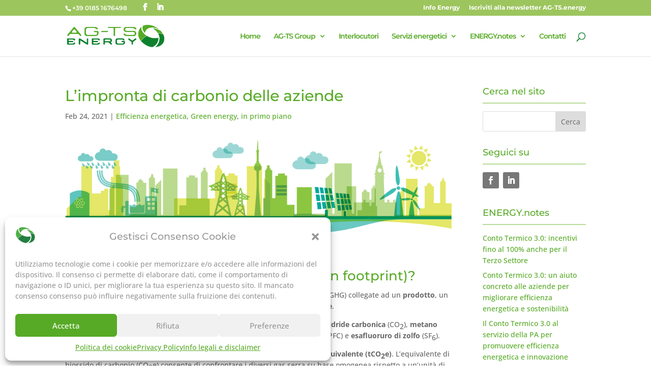

--- FILE ---
content_type: text/html; charset=UTF-8
request_url: https://www.ag-ts.energy/impronta-di-carbonio-delle-aziende/
body_size: 24628
content:


<!DOCTYPE html>
<!--[if IE 6]>
<html id="ie6" lang="it-IT" prefix="og: https://ogp.me/ns#">
<![endif]-->
<!--[if IE 7]>
<html id="ie7" lang="it-IT" prefix="og: https://ogp.me/ns#">
<![endif]-->
<!--[if IE 8]>
<html id="ie8" lang="it-IT" prefix="og: https://ogp.me/ns#">
<![endif]-->
<!--[if !(IE 6) | !(IE 7) | !(IE 8)  ]><!-->
<html lang="it-IT" prefix="og: https://ogp.me/ns#">
<!--<![endif]-->
<head>
	<meta charset="UTF-8" />
			
	<meta http-equiv="X-UA-Compatible" content="IE=edge">
	<link rel="pingback" href="https://www.ag-ts.energy/xmlrpc.php" />

		<!--[if lt IE 9]>
	<script src="https://www.ag-ts.energy/wp-content/themes/Divi/js/html5.js" type="text/javascript"></script>
	<![endif]-->
	<script type="text/javascript">
		document.documentElement.className = 'js';
	</script>

	<link rel="preconnect" href="https://fonts.gstatic.com" crossorigin /><style id="et-builder-googlefonts-cached-inline">/* Original: https://fonts.googleapis.com/css?family=Montserrat:100,200,300,regular,500,600,700,800,900,100italic,200italic,300italic,italic,500italic,600italic,700italic,800italic,900italic|Open+Sans:300,regular,500,600,700,800,300italic,italic,500italic,600italic,700italic,800italic&#038;subset=cyrillic,cyrillic-ext,latin,latin-ext,vietnamese,greek,greek-ext,hebrew&#038;display=swap *//* User Agent: Mozilla/5.0 (Unknown; Linux x86_64) AppleWebKit/538.1 (KHTML, like Gecko) Safari/538.1 Daum/4.1 */@font-face {font-family: 'Montserrat';font-style: italic;font-weight: 100;font-display: swap;src: url(https://fonts.gstatic.com/s/montserrat/v31/JTUFjIg1_i6t8kCHKm459Wx7xQYXK0vOoz6jq6R8aX8.ttf) format('truetype');}@font-face {font-family: 'Montserrat';font-style: italic;font-weight: 200;font-display: swap;src: url(https://fonts.gstatic.com/s/montserrat/v31/JTUFjIg1_i6t8kCHKm459Wx7xQYXK0vOoz6jqyR9aX8.ttf) format('truetype');}@font-face {font-family: 'Montserrat';font-style: italic;font-weight: 300;font-display: swap;src: url(https://fonts.gstatic.com/s/montserrat/v31/JTUFjIg1_i6t8kCHKm459Wx7xQYXK0vOoz6jq_p9aX8.ttf) format('truetype');}@font-face {font-family: 'Montserrat';font-style: italic;font-weight: 400;font-display: swap;src: url(https://fonts.gstatic.com/s/montserrat/v31/JTUFjIg1_i6t8kCHKm459Wx7xQYXK0vOoz6jq6R9aX8.ttf) format('truetype');}@font-face {font-family: 'Montserrat';font-style: italic;font-weight: 500;font-display: swap;src: url(https://fonts.gstatic.com/s/montserrat/v31/JTUFjIg1_i6t8kCHKm459Wx7xQYXK0vOoz6jq5Z9aX8.ttf) format('truetype');}@font-face {font-family: 'Montserrat';font-style: italic;font-weight: 600;font-display: swap;src: url(https://fonts.gstatic.com/s/montserrat/v31/JTUFjIg1_i6t8kCHKm459Wx7xQYXK0vOoz6jq3p6aX8.ttf) format('truetype');}@font-face {font-family: 'Montserrat';font-style: italic;font-weight: 700;font-display: swap;src: url(https://fonts.gstatic.com/s/montserrat/v31/JTUFjIg1_i6t8kCHKm459Wx7xQYXK0vOoz6jq0N6aX8.ttf) format('truetype');}@font-face {font-family: 'Montserrat';font-style: italic;font-weight: 800;font-display: swap;src: url(https://fonts.gstatic.com/s/montserrat/v31/JTUFjIg1_i6t8kCHKm459Wx7xQYXK0vOoz6jqyR6aX8.ttf) format('truetype');}@font-face {font-family: 'Montserrat';font-style: italic;font-weight: 900;font-display: swap;src: url(https://fonts.gstatic.com/s/montserrat/v31/JTUFjIg1_i6t8kCHKm459Wx7xQYXK0vOoz6jqw16aX8.ttf) format('truetype');}@font-face {font-family: 'Montserrat';font-style: normal;font-weight: 100;font-display: swap;src: url(https://fonts.gstatic.com/s/montserrat/v31/JTUHjIg1_i6t8kCHKm4532VJOt5-QNFgpCtr6Uw-.ttf) format('truetype');}@font-face {font-family: 'Montserrat';font-style: normal;font-weight: 200;font-display: swap;src: url(https://fonts.gstatic.com/s/montserrat/v31/JTUHjIg1_i6t8kCHKm4532VJOt5-QNFgpCvr6Ew-.ttf) format('truetype');}@font-face {font-family: 'Montserrat';font-style: normal;font-weight: 300;font-display: swap;src: url(https://fonts.gstatic.com/s/montserrat/v31/JTUHjIg1_i6t8kCHKm4532VJOt5-QNFgpCs16Ew-.ttf) format('truetype');}@font-face {font-family: 'Montserrat';font-style: normal;font-weight: 400;font-display: swap;src: url(https://fonts.gstatic.com/s/montserrat/v31/JTUHjIg1_i6t8kCHKm4532VJOt5-QNFgpCtr6Ew-.ttf) format('truetype');}@font-face {font-family: 'Montserrat';font-style: normal;font-weight: 500;font-display: swap;src: url(https://fonts.gstatic.com/s/montserrat/v31/JTUHjIg1_i6t8kCHKm4532VJOt5-QNFgpCtZ6Ew-.ttf) format('truetype');}@font-face {font-family: 'Montserrat';font-style: normal;font-weight: 600;font-display: swap;src: url(https://fonts.gstatic.com/s/montserrat/v31/JTUHjIg1_i6t8kCHKm4532VJOt5-QNFgpCu170w-.ttf) format('truetype');}@font-face {font-family: 'Montserrat';font-style: normal;font-weight: 700;font-display: swap;src: url(https://fonts.gstatic.com/s/montserrat/v31/JTUHjIg1_i6t8kCHKm4532VJOt5-QNFgpCuM70w-.ttf) format('truetype');}@font-face {font-family: 'Montserrat';font-style: normal;font-weight: 800;font-display: swap;src: url(https://fonts.gstatic.com/s/montserrat/v31/JTUHjIg1_i6t8kCHKm4532VJOt5-QNFgpCvr70w-.ttf) format('truetype');}@font-face {font-family: 'Montserrat';font-style: normal;font-weight: 900;font-display: swap;src: url(https://fonts.gstatic.com/s/montserrat/v31/JTUHjIg1_i6t8kCHKm4532VJOt5-QNFgpCvC70w-.ttf) format('truetype');}@font-face {font-family: 'Open Sans';font-style: italic;font-weight: 300;font-stretch: normal;font-display: swap;src: url(https://fonts.gstatic.com/s/opensans/v44/memQYaGs126MiZpBA-UFUIcVXSCEkx2cmqvXlWq8tWZ0Pw86hd0Rk5hkaVc.ttf) format('truetype');}@font-face {font-family: 'Open Sans';font-style: italic;font-weight: 400;font-stretch: normal;font-display: swap;src: url(https://fonts.gstatic.com/s/opensans/v44/memQYaGs126MiZpBA-UFUIcVXSCEkx2cmqvXlWq8tWZ0Pw86hd0Rk8ZkaVc.ttf) format('truetype');}@font-face {font-family: 'Open Sans';font-style: italic;font-weight: 500;font-stretch: normal;font-display: swap;src: url(https://fonts.gstatic.com/s/opensans/v44/memQYaGs126MiZpBA-UFUIcVXSCEkx2cmqvXlWq8tWZ0Pw86hd0Rk_RkaVc.ttf) format('truetype');}@font-face {font-family: 'Open Sans';font-style: italic;font-weight: 600;font-stretch: normal;font-display: swap;src: url(https://fonts.gstatic.com/s/opensans/v44/memQYaGs126MiZpBA-UFUIcVXSCEkx2cmqvXlWq8tWZ0Pw86hd0RkxhjaVc.ttf) format('truetype');}@font-face {font-family: 'Open Sans';font-style: italic;font-weight: 700;font-stretch: normal;font-display: swap;src: url(https://fonts.gstatic.com/s/opensans/v44/memQYaGs126MiZpBA-UFUIcVXSCEkx2cmqvXlWq8tWZ0Pw86hd0RkyFjaVc.ttf) format('truetype');}@font-face {font-family: 'Open Sans';font-style: italic;font-weight: 800;font-stretch: normal;font-display: swap;src: url(https://fonts.gstatic.com/s/opensans/v44/memQYaGs126MiZpBA-UFUIcVXSCEkx2cmqvXlWq8tWZ0Pw86hd0Rk0ZjaVc.ttf) format('truetype');}@font-face {font-family: 'Open Sans';font-style: normal;font-weight: 300;font-stretch: normal;font-display: swap;src: url(https://fonts.gstatic.com/s/opensans/v44/memSYaGs126MiZpBA-UvWbX2vVnXBbObj2OVZyOOSr4dVJWUgsiH0C4n.ttf) format('truetype');}@font-face {font-family: 'Open Sans';font-style: normal;font-weight: 400;font-stretch: normal;font-display: swap;src: url(https://fonts.gstatic.com/s/opensans/v44/memSYaGs126MiZpBA-UvWbX2vVnXBbObj2OVZyOOSr4dVJWUgsjZ0C4n.ttf) format('truetype');}@font-face {font-family: 'Open Sans';font-style: normal;font-weight: 500;font-stretch: normal;font-display: swap;src: url(https://fonts.gstatic.com/s/opensans/v44/memSYaGs126MiZpBA-UvWbX2vVnXBbObj2OVZyOOSr4dVJWUgsjr0C4n.ttf) format('truetype');}@font-face {font-family: 'Open Sans';font-style: normal;font-weight: 600;font-stretch: normal;font-display: swap;src: url(https://fonts.gstatic.com/s/opensans/v44/memSYaGs126MiZpBA-UvWbX2vVnXBbObj2OVZyOOSr4dVJWUgsgH1y4n.ttf) format('truetype');}@font-face {font-family: 'Open Sans';font-style: normal;font-weight: 700;font-stretch: normal;font-display: swap;src: url(https://fonts.gstatic.com/s/opensans/v44/memSYaGs126MiZpBA-UvWbX2vVnXBbObj2OVZyOOSr4dVJWUgsg-1y4n.ttf) format('truetype');}@font-face {font-family: 'Open Sans';font-style: normal;font-weight: 800;font-stretch: normal;font-display: swap;src: url(https://fonts.gstatic.com/s/opensans/v44/memSYaGs126MiZpBA-UvWbX2vVnXBbObj2OVZyOOSr4dVJWUgshZ1y4n.ttf) format('truetype');}/* User Agent: Mozilla/5.0 (Windows NT 6.1; WOW64; rv:27.0) Gecko/20100101 Firefox/27.0 */@font-face {font-family: 'Montserrat';font-style: italic;font-weight: 100;font-display: swap;src: url(https://fonts.gstatic.com/l/font?kit=JTUFjIg1_i6t8kCHKm459Wx7xQYXK0vOoz6jq6R8aXw&skey=2d3c1187d5eede0f&v=v31) format('woff');}@font-face {font-family: 'Montserrat';font-style: italic;font-weight: 200;font-display: swap;src: url(https://fonts.gstatic.com/l/font?kit=JTUFjIg1_i6t8kCHKm459Wx7xQYXK0vOoz6jqyR9aXw&skey=2d3c1187d5eede0f&v=v31) format('woff');}@font-face {font-family: 'Montserrat';font-style: italic;font-weight: 300;font-display: swap;src: url(https://fonts.gstatic.com/l/font?kit=JTUFjIg1_i6t8kCHKm459Wx7xQYXK0vOoz6jq_p9aXw&skey=2d3c1187d5eede0f&v=v31) format('woff');}@font-face {font-family: 'Montserrat';font-style: italic;font-weight: 400;font-display: swap;src: url(https://fonts.gstatic.com/l/font?kit=JTUFjIg1_i6t8kCHKm459Wx7xQYXK0vOoz6jq6R9aXw&skey=2d3c1187d5eede0f&v=v31) format('woff');}@font-face {font-family: 'Montserrat';font-style: italic;font-weight: 500;font-display: swap;src: url(https://fonts.gstatic.com/l/font?kit=JTUFjIg1_i6t8kCHKm459Wx7xQYXK0vOoz6jq5Z9aXw&skey=2d3c1187d5eede0f&v=v31) format('woff');}@font-face {font-family: 'Montserrat';font-style: italic;font-weight: 600;font-display: swap;src: url(https://fonts.gstatic.com/l/font?kit=JTUFjIg1_i6t8kCHKm459Wx7xQYXK0vOoz6jq3p6aXw&skey=2d3c1187d5eede0f&v=v31) format('woff');}@font-face {font-family: 'Montserrat';font-style: italic;font-weight: 700;font-display: swap;src: url(https://fonts.gstatic.com/l/font?kit=JTUFjIg1_i6t8kCHKm459Wx7xQYXK0vOoz6jq0N6aXw&skey=2d3c1187d5eede0f&v=v31) format('woff');}@font-face {font-family: 'Montserrat';font-style: italic;font-weight: 800;font-display: swap;src: url(https://fonts.gstatic.com/l/font?kit=JTUFjIg1_i6t8kCHKm459Wx7xQYXK0vOoz6jqyR6aXw&skey=2d3c1187d5eede0f&v=v31) format('woff');}@font-face {font-family: 'Montserrat';font-style: italic;font-weight: 900;font-display: swap;src: url(https://fonts.gstatic.com/l/font?kit=JTUFjIg1_i6t8kCHKm459Wx7xQYXK0vOoz6jqw16aXw&skey=2d3c1187d5eede0f&v=v31) format('woff');}@font-face {font-family: 'Montserrat';font-style: normal;font-weight: 100;font-display: swap;src: url(https://fonts.gstatic.com/l/font?kit=JTUHjIg1_i6t8kCHKm4532VJOt5-QNFgpCtr6Uw9&skey=7bc19f711c0de8f&v=v31) format('woff');}@font-face {font-family: 'Montserrat';font-style: normal;font-weight: 200;font-display: swap;src: url(https://fonts.gstatic.com/l/font?kit=JTUHjIg1_i6t8kCHKm4532VJOt5-QNFgpCvr6Ew9&skey=7bc19f711c0de8f&v=v31) format('woff');}@font-face {font-family: 'Montserrat';font-style: normal;font-weight: 300;font-display: swap;src: url(https://fonts.gstatic.com/l/font?kit=JTUHjIg1_i6t8kCHKm4532VJOt5-QNFgpCs16Ew9&skey=7bc19f711c0de8f&v=v31) format('woff');}@font-face {font-family: 'Montserrat';font-style: normal;font-weight: 400;font-display: swap;src: url(https://fonts.gstatic.com/l/font?kit=JTUHjIg1_i6t8kCHKm4532VJOt5-QNFgpCtr6Ew9&skey=7bc19f711c0de8f&v=v31) format('woff');}@font-face {font-family: 'Montserrat';font-style: normal;font-weight: 500;font-display: swap;src: url(https://fonts.gstatic.com/l/font?kit=JTUHjIg1_i6t8kCHKm4532VJOt5-QNFgpCtZ6Ew9&skey=7bc19f711c0de8f&v=v31) format('woff');}@font-face {font-family: 'Montserrat';font-style: normal;font-weight: 600;font-display: swap;src: url(https://fonts.gstatic.com/l/font?kit=JTUHjIg1_i6t8kCHKm4532VJOt5-QNFgpCu170w9&skey=7bc19f711c0de8f&v=v31) format('woff');}@font-face {font-family: 'Montserrat';font-style: normal;font-weight: 700;font-display: swap;src: url(https://fonts.gstatic.com/l/font?kit=JTUHjIg1_i6t8kCHKm4532VJOt5-QNFgpCuM70w9&skey=7bc19f711c0de8f&v=v31) format('woff');}@font-face {font-family: 'Montserrat';font-style: normal;font-weight: 800;font-display: swap;src: url(https://fonts.gstatic.com/l/font?kit=JTUHjIg1_i6t8kCHKm4532VJOt5-QNFgpCvr70w9&skey=7bc19f711c0de8f&v=v31) format('woff');}@font-face {font-family: 'Montserrat';font-style: normal;font-weight: 900;font-display: swap;src: url(https://fonts.gstatic.com/l/font?kit=JTUHjIg1_i6t8kCHKm4532VJOt5-QNFgpCvC70w9&skey=7bc19f711c0de8f&v=v31) format('woff');}@font-face {font-family: 'Open Sans';font-style: italic;font-weight: 300;font-stretch: normal;font-display: swap;src: url(https://fonts.gstatic.com/l/font?kit=memQYaGs126MiZpBA-UFUIcVXSCEkx2cmqvXlWq8tWZ0Pw86hd0Rk5hkaVQ&skey=743457fe2cc29280&v=v44) format('woff');}@font-face {font-family: 'Open Sans';font-style: italic;font-weight: 400;font-stretch: normal;font-display: swap;src: url(https://fonts.gstatic.com/l/font?kit=memQYaGs126MiZpBA-UFUIcVXSCEkx2cmqvXlWq8tWZ0Pw86hd0Rk8ZkaVQ&skey=743457fe2cc29280&v=v44) format('woff');}@font-face {font-family: 'Open Sans';font-style: italic;font-weight: 500;font-stretch: normal;font-display: swap;src: url(https://fonts.gstatic.com/l/font?kit=memQYaGs126MiZpBA-UFUIcVXSCEkx2cmqvXlWq8tWZ0Pw86hd0Rk_RkaVQ&skey=743457fe2cc29280&v=v44) format('woff');}@font-face {font-family: 'Open Sans';font-style: italic;font-weight: 600;font-stretch: normal;font-display: swap;src: url(https://fonts.gstatic.com/l/font?kit=memQYaGs126MiZpBA-UFUIcVXSCEkx2cmqvXlWq8tWZ0Pw86hd0RkxhjaVQ&skey=743457fe2cc29280&v=v44) format('woff');}@font-face {font-family: 'Open Sans';font-style: italic;font-weight: 700;font-stretch: normal;font-display: swap;src: url(https://fonts.gstatic.com/l/font?kit=memQYaGs126MiZpBA-UFUIcVXSCEkx2cmqvXlWq8tWZ0Pw86hd0RkyFjaVQ&skey=743457fe2cc29280&v=v44) format('woff');}@font-face {font-family: 'Open Sans';font-style: italic;font-weight: 800;font-stretch: normal;font-display: swap;src: url(https://fonts.gstatic.com/l/font?kit=memQYaGs126MiZpBA-UFUIcVXSCEkx2cmqvXlWq8tWZ0Pw86hd0Rk0ZjaVQ&skey=743457fe2cc29280&v=v44) format('woff');}@font-face {font-family: 'Open Sans';font-style: normal;font-weight: 300;font-stretch: normal;font-display: swap;src: url(https://fonts.gstatic.com/l/font?kit=memSYaGs126MiZpBA-UvWbX2vVnXBbObj2OVZyOOSr4dVJWUgsiH0C4k&skey=62c1cbfccc78b4b2&v=v44) format('woff');}@font-face {font-family: 'Open Sans';font-style: normal;font-weight: 400;font-stretch: normal;font-display: swap;src: url(https://fonts.gstatic.com/l/font?kit=memSYaGs126MiZpBA-UvWbX2vVnXBbObj2OVZyOOSr4dVJWUgsjZ0C4k&skey=62c1cbfccc78b4b2&v=v44) format('woff');}@font-face {font-family: 'Open Sans';font-style: normal;font-weight: 500;font-stretch: normal;font-display: swap;src: url(https://fonts.gstatic.com/l/font?kit=memSYaGs126MiZpBA-UvWbX2vVnXBbObj2OVZyOOSr4dVJWUgsjr0C4k&skey=62c1cbfccc78b4b2&v=v44) format('woff');}@font-face {font-family: 'Open Sans';font-style: normal;font-weight: 600;font-stretch: normal;font-display: swap;src: url(https://fonts.gstatic.com/l/font?kit=memSYaGs126MiZpBA-UvWbX2vVnXBbObj2OVZyOOSr4dVJWUgsgH1y4k&skey=62c1cbfccc78b4b2&v=v44) format('woff');}@font-face {font-family: 'Open Sans';font-style: normal;font-weight: 700;font-stretch: normal;font-display: swap;src: url(https://fonts.gstatic.com/l/font?kit=memSYaGs126MiZpBA-UvWbX2vVnXBbObj2OVZyOOSr4dVJWUgsg-1y4k&skey=62c1cbfccc78b4b2&v=v44) format('woff');}@font-face {font-family: 'Open Sans';font-style: normal;font-weight: 800;font-stretch: normal;font-display: swap;src: url(https://fonts.gstatic.com/l/font?kit=memSYaGs126MiZpBA-UvWbX2vVnXBbObj2OVZyOOSr4dVJWUgshZ1y4k&skey=62c1cbfccc78b4b2&v=v44) format('woff');}/* User Agent: Mozilla/5.0 (Windows NT 6.3; rv:39.0) Gecko/20100101 Firefox/39.0 */@font-face {font-family: 'Montserrat';font-style: italic;font-weight: 100;font-display: swap;src: url(https://fonts.gstatic.com/s/montserrat/v31/JTUFjIg1_i6t8kCHKm459Wx7xQYXK0vOoz6jq6R8aXo.woff2) format('woff2');}@font-face {font-family: 'Montserrat';font-style: italic;font-weight: 200;font-display: swap;src: url(https://fonts.gstatic.com/s/montserrat/v31/JTUFjIg1_i6t8kCHKm459Wx7xQYXK0vOoz6jqyR9aXo.woff2) format('woff2');}@font-face {font-family: 'Montserrat';font-style: italic;font-weight: 300;font-display: swap;src: url(https://fonts.gstatic.com/s/montserrat/v31/JTUFjIg1_i6t8kCHKm459Wx7xQYXK0vOoz6jq_p9aXo.woff2) format('woff2');}@font-face {font-family: 'Montserrat';font-style: italic;font-weight: 400;font-display: swap;src: url(https://fonts.gstatic.com/s/montserrat/v31/JTUFjIg1_i6t8kCHKm459Wx7xQYXK0vOoz6jq6R9aXo.woff2) format('woff2');}@font-face {font-family: 'Montserrat';font-style: italic;font-weight: 500;font-display: swap;src: url(https://fonts.gstatic.com/s/montserrat/v31/JTUFjIg1_i6t8kCHKm459Wx7xQYXK0vOoz6jq5Z9aXo.woff2) format('woff2');}@font-face {font-family: 'Montserrat';font-style: italic;font-weight: 600;font-display: swap;src: url(https://fonts.gstatic.com/s/montserrat/v31/JTUFjIg1_i6t8kCHKm459Wx7xQYXK0vOoz6jq3p6aXo.woff2) format('woff2');}@font-face {font-family: 'Montserrat';font-style: italic;font-weight: 700;font-display: swap;src: url(https://fonts.gstatic.com/s/montserrat/v31/JTUFjIg1_i6t8kCHKm459Wx7xQYXK0vOoz6jq0N6aXo.woff2) format('woff2');}@font-face {font-family: 'Montserrat';font-style: italic;font-weight: 800;font-display: swap;src: url(https://fonts.gstatic.com/s/montserrat/v31/JTUFjIg1_i6t8kCHKm459Wx7xQYXK0vOoz6jqyR6aXo.woff2) format('woff2');}@font-face {font-family: 'Montserrat';font-style: italic;font-weight: 900;font-display: swap;src: url(https://fonts.gstatic.com/s/montserrat/v31/JTUFjIg1_i6t8kCHKm459Wx7xQYXK0vOoz6jqw16aXo.woff2) format('woff2');}@font-face {font-family: 'Montserrat';font-style: normal;font-weight: 100;font-display: swap;src: url(https://fonts.gstatic.com/s/montserrat/v31/JTUHjIg1_i6t8kCHKm4532VJOt5-QNFgpCtr6Uw7.woff2) format('woff2');}@font-face {font-family: 'Montserrat';font-style: normal;font-weight: 200;font-display: swap;src: url(https://fonts.gstatic.com/s/montserrat/v31/JTUHjIg1_i6t8kCHKm4532VJOt5-QNFgpCvr6Ew7.woff2) format('woff2');}@font-face {font-family: 'Montserrat';font-style: normal;font-weight: 300;font-display: swap;src: url(https://fonts.gstatic.com/s/montserrat/v31/JTUHjIg1_i6t8kCHKm4532VJOt5-QNFgpCs16Ew7.woff2) format('woff2');}@font-face {font-family: 'Montserrat';font-style: normal;font-weight: 400;font-display: swap;src: url(https://fonts.gstatic.com/s/montserrat/v31/JTUHjIg1_i6t8kCHKm4532VJOt5-QNFgpCtr6Ew7.woff2) format('woff2');}@font-face {font-family: 'Montserrat';font-style: normal;font-weight: 500;font-display: swap;src: url(https://fonts.gstatic.com/s/montserrat/v31/JTUHjIg1_i6t8kCHKm4532VJOt5-QNFgpCtZ6Ew7.woff2) format('woff2');}@font-face {font-family: 'Montserrat';font-style: normal;font-weight: 600;font-display: swap;src: url(https://fonts.gstatic.com/s/montserrat/v31/JTUHjIg1_i6t8kCHKm4532VJOt5-QNFgpCu170w7.woff2) format('woff2');}@font-face {font-family: 'Montserrat';font-style: normal;font-weight: 700;font-display: swap;src: url(https://fonts.gstatic.com/s/montserrat/v31/JTUHjIg1_i6t8kCHKm4532VJOt5-QNFgpCuM70w7.woff2) format('woff2');}@font-face {font-family: 'Montserrat';font-style: normal;font-weight: 800;font-display: swap;src: url(https://fonts.gstatic.com/s/montserrat/v31/JTUHjIg1_i6t8kCHKm4532VJOt5-QNFgpCvr70w7.woff2) format('woff2');}@font-face {font-family: 'Montserrat';font-style: normal;font-weight: 900;font-display: swap;src: url(https://fonts.gstatic.com/s/montserrat/v31/JTUHjIg1_i6t8kCHKm4532VJOt5-QNFgpCvC70w7.woff2) format('woff2');}@font-face {font-family: 'Open Sans';font-style: italic;font-weight: 300;font-stretch: normal;font-display: swap;src: url(https://fonts.gstatic.com/s/opensans/v44/memQYaGs126MiZpBA-UFUIcVXSCEkx2cmqvXlWq8tWZ0Pw86hd0Rk5hkaVI.woff2) format('woff2');}@font-face {font-family: 'Open Sans';font-style: italic;font-weight: 400;font-stretch: normal;font-display: swap;src: url(https://fonts.gstatic.com/s/opensans/v44/memQYaGs126MiZpBA-UFUIcVXSCEkx2cmqvXlWq8tWZ0Pw86hd0Rk8ZkaVI.woff2) format('woff2');}@font-face {font-family: 'Open Sans';font-style: italic;font-weight: 500;font-stretch: normal;font-display: swap;src: url(https://fonts.gstatic.com/s/opensans/v44/memQYaGs126MiZpBA-UFUIcVXSCEkx2cmqvXlWq8tWZ0Pw86hd0Rk_RkaVI.woff2) format('woff2');}@font-face {font-family: 'Open Sans';font-style: italic;font-weight: 600;font-stretch: normal;font-display: swap;src: url(https://fonts.gstatic.com/s/opensans/v44/memQYaGs126MiZpBA-UFUIcVXSCEkx2cmqvXlWq8tWZ0Pw86hd0RkxhjaVI.woff2) format('woff2');}@font-face {font-family: 'Open Sans';font-style: italic;font-weight: 700;font-stretch: normal;font-display: swap;src: url(https://fonts.gstatic.com/s/opensans/v44/memQYaGs126MiZpBA-UFUIcVXSCEkx2cmqvXlWq8tWZ0Pw86hd0RkyFjaVI.woff2) format('woff2');}@font-face {font-family: 'Open Sans';font-style: italic;font-weight: 800;font-stretch: normal;font-display: swap;src: url(https://fonts.gstatic.com/s/opensans/v44/memQYaGs126MiZpBA-UFUIcVXSCEkx2cmqvXlWq8tWZ0Pw86hd0Rk0ZjaVI.woff2) format('woff2');}@font-face {font-family: 'Open Sans';font-style: normal;font-weight: 300;font-stretch: normal;font-display: swap;src: url(https://fonts.gstatic.com/s/opensans/v44/memSYaGs126MiZpBA-UvWbX2vVnXBbObj2OVZyOOSr4dVJWUgsiH0C4i.woff2) format('woff2');}@font-face {font-family: 'Open Sans';font-style: normal;font-weight: 400;font-stretch: normal;font-display: swap;src: url(https://fonts.gstatic.com/s/opensans/v44/memSYaGs126MiZpBA-UvWbX2vVnXBbObj2OVZyOOSr4dVJWUgsjZ0C4i.woff2) format('woff2');}@font-face {font-family: 'Open Sans';font-style: normal;font-weight: 500;font-stretch: normal;font-display: swap;src: url(https://fonts.gstatic.com/s/opensans/v44/memSYaGs126MiZpBA-UvWbX2vVnXBbObj2OVZyOOSr4dVJWUgsjr0C4i.woff2) format('woff2');}@font-face {font-family: 'Open Sans';font-style: normal;font-weight: 600;font-stretch: normal;font-display: swap;src: url(https://fonts.gstatic.com/s/opensans/v44/memSYaGs126MiZpBA-UvWbX2vVnXBbObj2OVZyOOSr4dVJWUgsgH1y4i.woff2) format('woff2');}@font-face {font-family: 'Open Sans';font-style: normal;font-weight: 700;font-stretch: normal;font-display: swap;src: url(https://fonts.gstatic.com/s/opensans/v44/memSYaGs126MiZpBA-UvWbX2vVnXBbObj2OVZyOOSr4dVJWUgsg-1y4i.woff2) format('woff2');}@font-face {font-family: 'Open Sans';font-style: normal;font-weight: 800;font-stretch: normal;font-display: swap;src: url(https://fonts.gstatic.com/s/opensans/v44/memSYaGs126MiZpBA-UvWbX2vVnXBbObj2OVZyOOSr4dVJWUgshZ1y4i.woff2) format('woff2');}</style><script type="text/javascript">
			let jqueryParams=[],jQuery=function(r){return jqueryParams=[...jqueryParams,r],jQuery},$=function(r){return jqueryParams=[...jqueryParams,r],$};window.jQuery=jQuery,window.$=jQuery;let customHeadScripts=!1;jQuery.fn=jQuery.prototype={},$.fn=jQuery.prototype={},jQuery.noConflict=function(r){if(window.jQuery)return jQuery=window.jQuery,$=window.jQuery,customHeadScripts=!0,jQuery.noConflict},jQuery.ready=function(r){jqueryParams=[...jqueryParams,r]},$.ready=function(r){jqueryParams=[...jqueryParams,r]},jQuery.load=function(r){jqueryParams=[...jqueryParams,r]},$.load=function(r){jqueryParams=[...jqueryParams,r]},jQuery.fn.ready=function(r){jqueryParams=[...jqueryParams,r]},$.fn.ready=function(r){jqueryParams=[...jqueryParams,r]};</script>
<!-- Ottimizzazione per i motori di ricerca di Rank Math - https://rankmath.com/ -->
<title>Impronta di carbonio delle aziende: cos&#039;è, come si calcola e a cosa serve?</title>
<meta name="description" content="Le emissioni di gas serra delle aziende sono una parte considerevole del climate change. L&#039;analisi della carbon footprint è parte della soluzione."/>
<meta name="robots" content="follow, index, max-snippet:-1, max-video-preview:-1, max-image-preview:large"/>
<link rel="canonical" href="https://www.ag-ts.energy/impronta-di-carbonio-delle-aziende/" />
<meta property="og:locale" content="it_IT" />
<meta property="og:type" content="article" />
<meta property="og:title" content="Impronta di carbonio delle aziende: cos&#039;è, come si calcola e a cosa serve?" />
<meta property="og:description" content="Le emissioni di gas serra delle aziende sono una parte considerevole del climate change. L&#039;analisi della carbon footprint è parte della soluzione." />
<meta property="og:url" content="https://www.ag-ts.energy/impronta-di-carbonio-delle-aziende/" />
<meta property="og:site_name" content="ag-ts.energy" />
<meta property="article:tag" content="Carbon Footprint" />
<meta property="article:tag" content="Efficientamento energetico" />
<meta property="article:section" content="Efficienza energetica" />
<meta property="og:updated_time" content="2021-10-26T23:34:20+02:00" />
<meta property="og:image" content="https://www.ag-ts.energy/wp-content/uploads/2020/02/infografica_carbonfootprint-circolo-virtuoso-trasparente.png" />
<meta property="og:image:secure_url" content="https://www.ag-ts.energy/wp-content/uploads/2020/02/infografica_carbonfootprint-circolo-virtuoso-trasparente.png" />
<meta property="og:image:width" content="992" />
<meta property="og:image:height" content="992" />
<meta property="og:image:alt" content="Carbon footprint circolo virtuoso del risparmio energetico" />
<meta property="og:image:type" content="image/png" />
<meta property="article:published_time" content="2021-02-24T14:28:05+01:00" />
<meta property="article:modified_time" content="2021-10-26T23:34:20+02:00" />
<meta name="twitter:card" content="summary_large_image" />
<meta name="twitter:title" content="Impronta di carbonio delle aziende: cos&#039;è, come si calcola e a cosa serve?" />
<meta name="twitter:description" content="Le emissioni di gas serra delle aziende sono una parte considerevole del climate change. L&#039;analisi della carbon footprint è parte della soluzione." />
<meta name="twitter:image" content="https://www.ag-ts.energy/wp-content/uploads/2020/02/infografica_carbonfootprint-circolo-virtuoso-trasparente.png" />
<meta name="twitter:label1" content="Scritto da" />
<meta name="twitter:data1" content="collabra.agency" />
<meta name="twitter:label2" content="Tempo di lettura" />
<meta name="twitter:data2" content="9 minuti" />
<script type="application/ld+json" class="rank-math-schema">{"@context":"https://schema.org","@graph":[{"@type":"Organization","@id":"https://www.ag-ts.energy/#organization","name":"AG-TS Srl","url":"https://www.ag-ts.energy","logo":{"@type":"ImageObject","@id":"https://www.ag-ts.energy/#logo","url":"https://www.ag-ts.energy/wp-content/uploads/2017/03/ag-ts_energy_logo.png","contentUrl":"https://www.ag-ts.energy/wp-content/uploads/2017/03/ag-ts_energy_logo.png","caption":"AG-TS Srl","inLanguage":"it-IT","width":"350","height":"79"}},{"@type":"WebSite","@id":"https://www.ag-ts.energy/#website","url":"https://www.ag-ts.energy","name":"AG-TS Srl","publisher":{"@id":"https://www.ag-ts.energy/#organization"},"inLanguage":"it-IT"},{"@type":"ImageObject","@id":"https://www.ag-ts.energy/wp-content/uploads/2020/02/infografica_carbonfootprint-circolo-virtuoso-trasparente.png","url":"https://www.ag-ts.energy/wp-content/uploads/2020/02/infografica_carbonfootprint-circolo-virtuoso-trasparente.png","width":"992","height":"992","caption":"Carbon footprint circolo virtuoso del risparmio energetico","inLanguage":"it-IT"},{"@type":"BreadcrumbList","@id":"https://www.ag-ts.energy/impronta-di-carbonio-delle-aziende/#breadcrumb","itemListElement":[{"@type":"ListItem","position":"1","item":{"@id":"https://www.ag-ts.energy","name":"Home"}},{"@type":"ListItem","position":"2","item":{"@id":"https://www.ag-ts.energy/impronta-di-carbonio-delle-aziende/","name":"L&#8217;impronta di carbonio delle aziende"}}]},{"@type":"WebPage","@id":"https://www.ag-ts.energy/impronta-di-carbonio-delle-aziende/#webpage","url":"https://www.ag-ts.energy/impronta-di-carbonio-delle-aziende/","name":"Impronta di carbonio delle aziende: cos&#039;\u00e8, come si calcola e a cosa serve?","datePublished":"2021-02-24T14:28:05+01:00","dateModified":"2021-10-26T23:34:20+02:00","isPartOf":{"@id":"https://www.ag-ts.energy/#website"},"primaryImageOfPage":{"@id":"https://www.ag-ts.energy/wp-content/uploads/2020/02/infografica_carbonfootprint-circolo-virtuoso-trasparente.png"},"inLanguage":"it-IT","breadcrumb":{"@id":"https://www.ag-ts.energy/impronta-di-carbonio-delle-aziende/#breadcrumb"}},{"@type":"Person","@id":"https://www.ag-ts.energy/author/collabra-agency/","name":"collabra.agency","url":"https://www.ag-ts.energy/author/collabra-agency/","image":{"@type":"ImageObject","@id":"https://secure.gravatar.com/avatar/ddb45ba17d9439ba0daf770bbe2fe37928ff006aa1668fb3dbb7336405281feb?s=96&amp;d=mm&amp;r=g","url":"https://secure.gravatar.com/avatar/ddb45ba17d9439ba0daf770bbe2fe37928ff006aa1668fb3dbb7336405281feb?s=96&amp;d=mm&amp;r=g","caption":"collabra.agency","inLanguage":"it-IT"},"worksFor":{"@id":"https://www.ag-ts.energy/#organization"}},{"@type":"BlogPosting","headline":"Impronta di carbonio delle aziende: cos&#039;\u00e8, come si calcola e a cosa serve?","datePublished":"2021-02-24T14:28:05+01:00","dateModified":"2021-10-26T23:34:20+02:00","author":{"@id":"https://www.ag-ts.energy/author/collabra-agency/","name":"collabra.agency"},"publisher":{"@id":"https://www.ag-ts.energy/#organization"},"description":"Le emissioni di gas serra delle aziende sono una parte considerevole del climate change. L&#039;analisi della carbon footprint \u00e8 parte della soluzione.","name":"Impronta di carbonio delle aziende: cos&#039;\u00e8, come si calcola e a cosa serve?","@id":"https://www.ag-ts.energy/impronta-di-carbonio-delle-aziende/#richSnippet","isPartOf":{"@id":"https://www.ag-ts.energy/impronta-di-carbonio-delle-aziende/#webpage"},"image":{"@id":"https://www.ag-ts.energy/wp-content/uploads/2020/02/infografica_carbonfootprint-circolo-virtuoso-trasparente.png"},"inLanguage":"it-IT","mainEntityOfPage":{"@id":"https://www.ag-ts.energy/impronta-di-carbonio-delle-aziende/#webpage"}}]}</script>
<!-- /Rank Math WordPress SEO plugin -->

<link rel='dns-prefetch' href='//www.ag-ts.energy' />
<link rel="alternate" type="application/rss+xml" title="ag-ts.energy &raquo; Feed" href="https://www.ag-ts.energy/feed/" />
<link rel="alternate" type="application/rss+xml" title="ag-ts.energy &raquo; Feed dei commenti" href="https://www.ag-ts.energy/comments/feed/" />
<link rel="alternate" type="application/rss+xml" title="ag-ts.energy &raquo; L&#8217;impronta di carbonio delle aziende Feed dei commenti" href="https://www.ag-ts.energy/impronta-di-carbonio-delle-aziende/feed/" />
<link rel="alternate" title="oEmbed (JSON)" type="application/json+oembed" href="https://www.ag-ts.energy/wp-json/oembed/1.0/embed?url=https%3A%2F%2Fwww.ag-ts.energy%2Fimpronta-di-carbonio-delle-aziende%2F" />
<link rel="alternate" title="oEmbed (XML)" type="text/xml+oembed" href="https://www.ag-ts.energy/wp-json/oembed/1.0/embed?url=https%3A%2F%2Fwww.ag-ts.energy%2Fimpronta-di-carbonio-delle-aziende%2F&#038;format=xml" />
<meta content="DIVI Child v.1.0.0" name="generator"/><link rel='stylesheet' id='cf7ic_style-css' href='https://www.ag-ts.energy/wp-content/plugins/contact-form-7-image-captcha/css/cf7ic-style.css?ver=3.3.7' type='text/css' media='all' />
<link rel='stylesheet' id='ags-divi-icons-css' href='https://www.ag-ts.energy/wp-content/plugins/wp-and-divi-icons/css/icons.min.css?ver=1.6.3' type='text/css' media='all' />
<link rel='stylesheet' id='contact-form-7-css' href='https://www.ag-ts.energy/wp-content/plugins/contact-form-7/includes/css/styles.css?ver=6.1.4' type='text/css' media='all' />
<link rel='stylesheet' id='cmplz-general-css' href='https://www.ag-ts.energy/wp-content/plugins/complianz-gdpr/assets/css/cookieblocker.min.css?ver=1767088322' type='text/css' media='all' />
<link rel='stylesheet' id='divi-style-parent-css' href='https://www.ag-ts.energy/wp-content/themes/Divi/style-static.min.css?ver=4.27.5' type='text/css' media='all' />
<link rel='stylesheet' id='divi-style-css' href='https://www.ag-ts.energy/wp-content/themes/Divi_child/style.css?ver=4.27.5' type='text/css' media='all' />
<script type="text/javascript" src="https://www.ag-ts.energy/wp-includes/js/jquery/jquery.min.js?ver=3.7.1" id="jquery-core-js"></script>
<script type="text/javascript" src="https://www.ag-ts.energy/wp-includes/js/jquery/jquery-migrate.min.js?ver=3.4.1" id="jquery-migrate-js"></script>
<script type="text/javascript" id="jquery-js-after">
/* <![CDATA[ */
jqueryParams.length&&$.each(jqueryParams,function(e,r){if("function"==typeof r){var n=String(r);n.replace("$","jQuery");var a=new Function("return "+n)();$(document).ready(a)}});
//# sourceURL=jquery-js-after
/* ]]> */
</script>
<script type="text/javascript" id="ags-divi-icons-js-extra">
/* <![CDATA[ */
var ags_divi_icons_config = {"pluginDirUrl":"https://www.ag-ts.energy/wp-content/plugins/wp-and-divi-icons"};
//# sourceURL=ags-divi-icons-js-extra
/* ]]> */
</script>
<script type="text/javascript" src="https://www.ag-ts.energy/wp-content/plugins/wp-and-divi-icons/js/icons.min.js?ver=1.6.3" id="ags-divi-icons-js"></script>
<script type="text/javascript" async src="https://www.ag-ts.energy/wp-content/plugins/burst-statistics/assets/js/timeme/timeme.min.js?ver=1767088751" id="burst-timeme-js"></script>
<link rel="https://api.w.org/" href="https://www.ag-ts.energy/wp-json/" /><link rel="alternate" title="JSON" type="application/json" href="https://www.ag-ts.energy/wp-json/wp/v2/posts/1785" /><link rel="EditURI" type="application/rsd+xml" title="RSD" href="https://www.ag-ts.energy/xmlrpc.php?rsd" />
<meta name="generator" content="WordPress 6.9" />
<link rel='shortlink' href='https://www.ag-ts.energy/?p=1785' />
			<style>.cmplz-hidden {
					display: none !important;
				}</style><meta name="viewport" content="width=device-width, initial-scale=1.0, maximum-scale=1.0, user-scalable=0" /><link rel="icon" href="https://www.ag-ts.energy/wp-content/uploads/2020/05/cropped-ag-ts_energy_favicon-32x32.png" sizes="32x32" />
<link rel="icon" href="https://www.ag-ts.energy/wp-content/uploads/2020/05/cropped-ag-ts_energy_favicon-192x192.png" sizes="192x192" />
<link rel="apple-touch-icon" href="https://www.ag-ts.energy/wp-content/uploads/2020/05/cropped-ag-ts_energy_favicon-180x180.png" />
<meta name="msapplication-TileImage" content="https://www.ag-ts.energy/wp-content/uploads/2020/05/cropped-ag-ts_energy_favicon-270x270.png" />
<style id="et-divi-customizer-global-cached-inline-styles">body,.et_pb_column_1_2 .et_quote_content blockquote cite,.et_pb_column_1_2 .et_link_content a.et_link_main_url,.et_pb_column_1_3 .et_quote_content blockquote cite,.et_pb_column_3_8 .et_quote_content blockquote cite,.et_pb_column_1_4 .et_quote_content blockquote cite,.et_pb_blog_grid .et_quote_content blockquote cite,.et_pb_column_1_3 .et_link_content a.et_link_main_url,.et_pb_column_3_8 .et_link_content a.et_link_main_url,.et_pb_column_1_4 .et_link_content a.et_link_main_url,.et_pb_blog_grid .et_link_content a.et_link_main_url,body .et_pb_bg_layout_light .et_pb_post p,body .et_pb_bg_layout_dark .et_pb_post p{font-size:14px}.et_pb_slide_content,.et_pb_best_value{font-size:15px}h1,h2,h3,h4,h5,h6{color:#57aa26}body{line-height:1.6em}#et_search_icon:hover,.mobile_menu_bar:before,.mobile_menu_bar:after,.et_toggle_slide_menu:after,.et-social-icon a:hover,.et_pb_sum,.et_pb_pricing li a,.et_pb_pricing_table_button,.et_overlay:before,.entry-summary p.price ins,.et_pb_member_social_links a:hover,.et_pb_widget li a:hover,.et_pb_filterable_portfolio .et_pb_portfolio_filters li a.active,.et_pb_filterable_portfolio .et_pb_portofolio_pagination ul li a.active,.et_pb_gallery .et_pb_gallery_pagination ul li a.active,.wp-pagenavi span.current,.wp-pagenavi a:hover,.nav-single a,.tagged_as a,.posted_in a{color:#57aa26}.et_pb_contact_submit,.et_password_protected_form .et_submit_button,.et_pb_bg_layout_light .et_pb_newsletter_button,.comment-reply-link,.form-submit .et_pb_button,.et_pb_bg_layout_light .et_pb_promo_button,.et_pb_bg_layout_light .et_pb_more_button,.et_pb_contact p input[type="checkbox"]:checked+label i:before,.et_pb_bg_layout_light.et_pb_module.et_pb_button{color:#57aa26}.footer-widget h4{color:#57aa26}.et-search-form,.nav li ul,.et_mobile_menu,.footer-widget li:before,.et_pb_pricing li:before,blockquote{border-color:#57aa26}.et_pb_counter_amount,.et_pb_featured_table .et_pb_pricing_heading,.et_quote_content,.et_link_content,.et_audio_content,.et_pb_post_slider.et_pb_bg_layout_dark,.et_slide_in_menu_container,.et_pb_contact p input[type="radio"]:checked+label i:before{background-color:#57aa26}.container,.et_pb_row,.et_pb_slider .et_pb_container,.et_pb_fullwidth_section .et_pb_title_container,.et_pb_fullwidth_section .et_pb_title_featured_container,.et_pb_fullwidth_header:not(.et_pb_fullscreen) .et_pb_fullwidth_header_container{max-width:1180px}.et_boxed_layout #page-container,.et_boxed_layout.et_non_fixed_nav.et_transparent_nav #page-container #top-header,.et_boxed_layout.et_non_fixed_nav.et_transparent_nav #page-container #main-header,.et_fixed_nav.et_boxed_layout #page-container #top-header,.et_fixed_nav.et_boxed_layout #page-container #main-header,.et_boxed_layout #page-container .container,.et_boxed_layout #page-container .et_pb_row{max-width:1340px}a{color:#57aa26}.nav li ul{border-color:#0f802d}.et_secondary_nav_enabled #page-container #top-header{background-color:#9dc55e!important}#et-secondary-nav li ul{background-color:#9dc55e}#top-header,#top-header a{color:#979797}.et_header_style_centered .mobile_nav .select_page,.et_header_style_split .mobile_nav .select_page,.et_nav_text_color_light #top-menu>li>a,.et_nav_text_color_dark #top-menu>li>a,#top-menu a,.et_mobile_menu li a,.et_nav_text_color_light .et_mobile_menu li a,.et_nav_text_color_dark .et_mobile_menu li a,#et_search_icon:before,.et_search_form_container input,span.et_close_search_field:after,#et-top-navigation .et-cart-info{color:#0f802d}.et_search_form_container input::-moz-placeholder{color:#0f802d}.et_search_form_container input::-webkit-input-placeholder{color:#0f802d}.et_search_form_container input:-ms-input-placeholder{color:#0f802d}#top-header,#top-header a,#et-secondary-nav li li a,#top-header .et-social-icon a:before{font-weight:bold;font-style:normal;text-transform:none;text-decoration:none}#top-menu li a,.et_search_form_container input{letter-spacing:-1px}.et_search_form_container input::-moz-placeholder{letter-spacing:-1px}.et_search_form_container input::-webkit-input-placeholder{letter-spacing:-1px}.et_search_form_container input:-ms-input-placeholder{letter-spacing:-1px}#top-menu li.current-menu-ancestor>a,#top-menu li.current-menu-item>a,#top-menu li.current_page_item>a{color:#57aa26}#main-footer{background-color:#4d4d4d}#main-footer .footer-widget h4,#main-footer .widget_block h1,#main-footer .widget_block h2,#main-footer .widget_block h3,#main-footer .widget_block h4,#main-footer .widget_block h5,#main-footer .widget_block h6{color:#57aa26}.footer-widget li:before{border-color:#57aa26}#footer-info,#footer-info a{color:#999999}#footer-bottom .et-social-icon a{color:#999999}body .et_pb_button{border-color:#57aa26;border-radius:0px}body.et_pb_button_helper_class .et_pb_button,body.et_pb_button_helper_class .et_pb_module.et_pb_button{color:#57aa26}body .et_pb_bg_layout_light.et_pb_button:hover,body .et_pb_bg_layout_light .et_pb_button:hover,body .et_pb_button:hover{color:#fffffe!important;background-color:#57aa26;border-color:#57aa26!important;border-radius:0px}h1,h2,h3,h4,h5,h6,.et_quote_content blockquote p,.et_pb_slide_description .et_pb_slide_title{line-height:1.3em}@media only screen and (min-width:981px){.et_pb_section{padding:2% 0}.et_pb_fullwidth_section{padding:0}.et_pb_row{padding:0% 0}.et_fixed_nav #page-container .et-fixed-header#top-header{background-color:#cccccc!important}.et_fixed_nav #page-container .et-fixed-header#top-header #et-secondary-nav li ul{background-color:#cccccc}.et-fixed-header #top-menu a,.et-fixed-header #et_search_icon:before,.et-fixed-header #et_top_search .et-search-form input,.et-fixed-header .et_search_form_container input,.et-fixed-header .et_close_search_field:after,.et-fixed-header #et-top-navigation .et-cart-info{color:#0f802d!important}.et-fixed-header .et_search_form_container input::-moz-placeholder{color:#0f802d!important}.et-fixed-header .et_search_form_container input::-webkit-input-placeholder{color:#0f802d!important}.et-fixed-header .et_search_form_container input:-ms-input-placeholder{color:#0f802d!important}.et-fixed-header #top-menu li.current-menu-ancestor>a,.et-fixed-header #top-menu li.current-menu-item>a,.et-fixed-header #top-menu li.current_page_item>a{color:#57aa26!important}.et-fixed-header#top-header a{color:#979797}}@media only screen and (min-width:1475px){.et_pb_row{padding:0px 0}.et_pb_section{padding:29px 0}.single.et_pb_pagebuilder_layout.et_full_width_page .et_post_meta_wrapper{padding-top:0px}.et_pb_fullwidth_section{padding:0}}	h1,h2,h3,h4,h5,h6{font-family:'Montserrat',Helvetica,Arial,Lucida,sans-serif}body,input,textarea,select{font-family:'Open Sans',Helvetica,Arial,Lucida,sans-serif}#main-header,#et-top-navigation{font-family:'Montserrat',Helvetica,Arial,Lucida,sans-serif}#top-header .container{font-family:'Montserrat',Helvetica,Arial,Lucida,sans-serif}@media only screen and (max-width:479px){#left-area ul,.entry-content ul,.comment-content ul,body.et-pb-preview #main-content .container ul{padding:0!important}}</style><style id='global-styles-inline-css' type='text/css'>
:root{--wp--preset--aspect-ratio--square: 1;--wp--preset--aspect-ratio--4-3: 4/3;--wp--preset--aspect-ratio--3-4: 3/4;--wp--preset--aspect-ratio--3-2: 3/2;--wp--preset--aspect-ratio--2-3: 2/3;--wp--preset--aspect-ratio--16-9: 16/9;--wp--preset--aspect-ratio--9-16: 9/16;--wp--preset--color--black: #000000;--wp--preset--color--cyan-bluish-gray: #abb8c3;--wp--preset--color--white: #ffffff;--wp--preset--color--pale-pink: #f78da7;--wp--preset--color--vivid-red: #cf2e2e;--wp--preset--color--luminous-vivid-orange: #ff6900;--wp--preset--color--luminous-vivid-amber: #fcb900;--wp--preset--color--light-green-cyan: #7bdcb5;--wp--preset--color--vivid-green-cyan: #00d084;--wp--preset--color--pale-cyan-blue: #8ed1fc;--wp--preset--color--vivid-cyan-blue: #0693e3;--wp--preset--color--vivid-purple: #9b51e0;--wp--preset--gradient--vivid-cyan-blue-to-vivid-purple: linear-gradient(135deg,rgb(6,147,227) 0%,rgb(155,81,224) 100%);--wp--preset--gradient--light-green-cyan-to-vivid-green-cyan: linear-gradient(135deg,rgb(122,220,180) 0%,rgb(0,208,130) 100%);--wp--preset--gradient--luminous-vivid-amber-to-luminous-vivid-orange: linear-gradient(135deg,rgb(252,185,0) 0%,rgb(255,105,0) 100%);--wp--preset--gradient--luminous-vivid-orange-to-vivid-red: linear-gradient(135deg,rgb(255,105,0) 0%,rgb(207,46,46) 100%);--wp--preset--gradient--very-light-gray-to-cyan-bluish-gray: linear-gradient(135deg,rgb(238,238,238) 0%,rgb(169,184,195) 100%);--wp--preset--gradient--cool-to-warm-spectrum: linear-gradient(135deg,rgb(74,234,220) 0%,rgb(151,120,209) 20%,rgb(207,42,186) 40%,rgb(238,44,130) 60%,rgb(251,105,98) 80%,rgb(254,248,76) 100%);--wp--preset--gradient--blush-light-purple: linear-gradient(135deg,rgb(255,206,236) 0%,rgb(152,150,240) 100%);--wp--preset--gradient--blush-bordeaux: linear-gradient(135deg,rgb(254,205,165) 0%,rgb(254,45,45) 50%,rgb(107,0,62) 100%);--wp--preset--gradient--luminous-dusk: linear-gradient(135deg,rgb(255,203,112) 0%,rgb(199,81,192) 50%,rgb(65,88,208) 100%);--wp--preset--gradient--pale-ocean: linear-gradient(135deg,rgb(255,245,203) 0%,rgb(182,227,212) 50%,rgb(51,167,181) 100%);--wp--preset--gradient--electric-grass: linear-gradient(135deg,rgb(202,248,128) 0%,rgb(113,206,126) 100%);--wp--preset--gradient--midnight: linear-gradient(135deg,rgb(2,3,129) 0%,rgb(40,116,252) 100%);--wp--preset--font-size--small: 13px;--wp--preset--font-size--medium: 20px;--wp--preset--font-size--large: 36px;--wp--preset--font-size--x-large: 42px;--wp--preset--spacing--20: 0.44rem;--wp--preset--spacing--30: 0.67rem;--wp--preset--spacing--40: 1rem;--wp--preset--spacing--50: 1.5rem;--wp--preset--spacing--60: 2.25rem;--wp--preset--spacing--70: 3.38rem;--wp--preset--spacing--80: 5.06rem;--wp--preset--shadow--natural: 6px 6px 9px rgba(0, 0, 0, 0.2);--wp--preset--shadow--deep: 12px 12px 50px rgba(0, 0, 0, 0.4);--wp--preset--shadow--sharp: 6px 6px 0px rgba(0, 0, 0, 0.2);--wp--preset--shadow--outlined: 6px 6px 0px -3px rgb(255, 255, 255), 6px 6px rgb(0, 0, 0);--wp--preset--shadow--crisp: 6px 6px 0px rgb(0, 0, 0);}:root { --wp--style--global--content-size: 823px;--wp--style--global--wide-size: 1080px; }:where(body) { margin: 0; }.wp-site-blocks > .alignleft { float: left; margin-right: 2em; }.wp-site-blocks > .alignright { float: right; margin-left: 2em; }.wp-site-blocks > .aligncenter { justify-content: center; margin-left: auto; margin-right: auto; }:where(.is-layout-flex){gap: 0.5em;}:where(.is-layout-grid){gap: 0.5em;}.is-layout-flow > .alignleft{float: left;margin-inline-start: 0;margin-inline-end: 2em;}.is-layout-flow > .alignright{float: right;margin-inline-start: 2em;margin-inline-end: 0;}.is-layout-flow > .aligncenter{margin-left: auto !important;margin-right: auto !important;}.is-layout-constrained > .alignleft{float: left;margin-inline-start: 0;margin-inline-end: 2em;}.is-layout-constrained > .alignright{float: right;margin-inline-start: 2em;margin-inline-end: 0;}.is-layout-constrained > .aligncenter{margin-left: auto !important;margin-right: auto !important;}.is-layout-constrained > :where(:not(.alignleft):not(.alignright):not(.alignfull)){max-width: var(--wp--style--global--content-size);margin-left: auto !important;margin-right: auto !important;}.is-layout-constrained > .alignwide{max-width: var(--wp--style--global--wide-size);}body .is-layout-flex{display: flex;}.is-layout-flex{flex-wrap: wrap;align-items: center;}.is-layout-flex > :is(*, div){margin: 0;}body .is-layout-grid{display: grid;}.is-layout-grid > :is(*, div){margin: 0;}body{padding-top: 0px;padding-right: 0px;padding-bottom: 0px;padding-left: 0px;}:root :where(.wp-element-button, .wp-block-button__link){background-color: #32373c;border-width: 0;color: #fff;font-family: inherit;font-size: inherit;font-style: inherit;font-weight: inherit;letter-spacing: inherit;line-height: inherit;padding-top: calc(0.667em + 2px);padding-right: calc(1.333em + 2px);padding-bottom: calc(0.667em + 2px);padding-left: calc(1.333em + 2px);text-decoration: none;text-transform: inherit;}.has-black-color{color: var(--wp--preset--color--black) !important;}.has-cyan-bluish-gray-color{color: var(--wp--preset--color--cyan-bluish-gray) !important;}.has-white-color{color: var(--wp--preset--color--white) !important;}.has-pale-pink-color{color: var(--wp--preset--color--pale-pink) !important;}.has-vivid-red-color{color: var(--wp--preset--color--vivid-red) !important;}.has-luminous-vivid-orange-color{color: var(--wp--preset--color--luminous-vivid-orange) !important;}.has-luminous-vivid-amber-color{color: var(--wp--preset--color--luminous-vivid-amber) !important;}.has-light-green-cyan-color{color: var(--wp--preset--color--light-green-cyan) !important;}.has-vivid-green-cyan-color{color: var(--wp--preset--color--vivid-green-cyan) !important;}.has-pale-cyan-blue-color{color: var(--wp--preset--color--pale-cyan-blue) !important;}.has-vivid-cyan-blue-color{color: var(--wp--preset--color--vivid-cyan-blue) !important;}.has-vivid-purple-color{color: var(--wp--preset--color--vivid-purple) !important;}.has-black-background-color{background-color: var(--wp--preset--color--black) !important;}.has-cyan-bluish-gray-background-color{background-color: var(--wp--preset--color--cyan-bluish-gray) !important;}.has-white-background-color{background-color: var(--wp--preset--color--white) !important;}.has-pale-pink-background-color{background-color: var(--wp--preset--color--pale-pink) !important;}.has-vivid-red-background-color{background-color: var(--wp--preset--color--vivid-red) !important;}.has-luminous-vivid-orange-background-color{background-color: var(--wp--preset--color--luminous-vivid-orange) !important;}.has-luminous-vivid-amber-background-color{background-color: var(--wp--preset--color--luminous-vivid-amber) !important;}.has-light-green-cyan-background-color{background-color: var(--wp--preset--color--light-green-cyan) !important;}.has-vivid-green-cyan-background-color{background-color: var(--wp--preset--color--vivid-green-cyan) !important;}.has-pale-cyan-blue-background-color{background-color: var(--wp--preset--color--pale-cyan-blue) !important;}.has-vivid-cyan-blue-background-color{background-color: var(--wp--preset--color--vivid-cyan-blue) !important;}.has-vivid-purple-background-color{background-color: var(--wp--preset--color--vivid-purple) !important;}.has-black-border-color{border-color: var(--wp--preset--color--black) !important;}.has-cyan-bluish-gray-border-color{border-color: var(--wp--preset--color--cyan-bluish-gray) !important;}.has-white-border-color{border-color: var(--wp--preset--color--white) !important;}.has-pale-pink-border-color{border-color: var(--wp--preset--color--pale-pink) !important;}.has-vivid-red-border-color{border-color: var(--wp--preset--color--vivid-red) !important;}.has-luminous-vivid-orange-border-color{border-color: var(--wp--preset--color--luminous-vivid-orange) !important;}.has-luminous-vivid-amber-border-color{border-color: var(--wp--preset--color--luminous-vivid-amber) !important;}.has-light-green-cyan-border-color{border-color: var(--wp--preset--color--light-green-cyan) !important;}.has-vivid-green-cyan-border-color{border-color: var(--wp--preset--color--vivid-green-cyan) !important;}.has-pale-cyan-blue-border-color{border-color: var(--wp--preset--color--pale-cyan-blue) !important;}.has-vivid-cyan-blue-border-color{border-color: var(--wp--preset--color--vivid-cyan-blue) !important;}.has-vivid-purple-border-color{border-color: var(--wp--preset--color--vivid-purple) !important;}.has-vivid-cyan-blue-to-vivid-purple-gradient-background{background: var(--wp--preset--gradient--vivid-cyan-blue-to-vivid-purple) !important;}.has-light-green-cyan-to-vivid-green-cyan-gradient-background{background: var(--wp--preset--gradient--light-green-cyan-to-vivid-green-cyan) !important;}.has-luminous-vivid-amber-to-luminous-vivid-orange-gradient-background{background: var(--wp--preset--gradient--luminous-vivid-amber-to-luminous-vivid-orange) !important;}.has-luminous-vivid-orange-to-vivid-red-gradient-background{background: var(--wp--preset--gradient--luminous-vivid-orange-to-vivid-red) !important;}.has-very-light-gray-to-cyan-bluish-gray-gradient-background{background: var(--wp--preset--gradient--very-light-gray-to-cyan-bluish-gray) !important;}.has-cool-to-warm-spectrum-gradient-background{background: var(--wp--preset--gradient--cool-to-warm-spectrum) !important;}.has-blush-light-purple-gradient-background{background: var(--wp--preset--gradient--blush-light-purple) !important;}.has-blush-bordeaux-gradient-background{background: var(--wp--preset--gradient--blush-bordeaux) !important;}.has-luminous-dusk-gradient-background{background: var(--wp--preset--gradient--luminous-dusk) !important;}.has-pale-ocean-gradient-background{background: var(--wp--preset--gradient--pale-ocean) !important;}.has-electric-grass-gradient-background{background: var(--wp--preset--gradient--electric-grass) !important;}.has-midnight-gradient-background{background: var(--wp--preset--gradient--midnight) !important;}.has-small-font-size{font-size: var(--wp--preset--font-size--small) !important;}.has-medium-font-size{font-size: var(--wp--preset--font-size--medium) !important;}.has-large-font-size{font-size: var(--wp--preset--font-size--large) !important;}.has-x-large-font-size{font-size: var(--wp--preset--font-size--x-large) !important;}
/*# sourceURL=global-styles-inline-css */
</style>
<style id='wp-block-library-inline-css' type='text/css'>
:root{--wp-block-synced-color:#7a00df;--wp-block-synced-color--rgb:122,0,223;--wp-bound-block-color:var(--wp-block-synced-color);--wp-editor-canvas-background:#ddd;--wp-admin-theme-color:#007cba;--wp-admin-theme-color--rgb:0,124,186;--wp-admin-theme-color-darker-10:#006ba1;--wp-admin-theme-color-darker-10--rgb:0,107,160.5;--wp-admin-theme-color-darker-20:#005a87;--wp-admin-theme-color-darker-20--rgb:0,90,135;--wp-admin-border-width-focus:2px}@media (min-resolution:192dpi){:root{--wp-admin-border-width-focus:1.5px}}.wp-element-button{cursor:pointer}:root .has-very-light-gray-background-color{background-color:#eee}:root .has-very-dark-gray-background-color{background-color:#313131}:root .has-very-light-gray-color{color:#eee}:root .has-very-dark-gray-color{color:#313131}:root .has-vivid-green-cyan-to-vivid-cyan-blue-gradient-background{background:linear-gradient(135deg,#00d084,#0693e3)}:root .has-purple-crush-gradient-background{background:linear-gradient(135deg,#34e2e4,#4721fb 50%,#ab1dfe)}:root .has-hazy-dawn-gradient-background{background:linear-gradient(135deg,#faaca8,#dad0ec)}:root .has-subdued-olive-gradient-background{background:linear-gradient(135deg,#fafae1,#67a671)}:root .has-atomic-cream-gradient-background{background:linear-gradient(135deg,#fdd79a,#004a59)}:root .has-nightshade-gradient-background{background:linear-gradient(135deg,#330968,#31cdcf)}:root .has-midnight-gradient-background{background:linear-gradient(135deg,#020381,#2874fc)}:root{--wp--preset--font-size--normal:16px;--wp--preset--font-size--huge:42px}.has-regular-font-size{font-size:1em}.has-larger-font-size{font-size:2.625em}.has-normal-font-size{font-size:var(--wp--preset--font-size--normal)}.has-huge-font-size{font-size:var(--wp--preset--font-size--huge)}.has-text-align-center{text-align:center}.has-text-align-left{text-align:left}.has-text-align-right{text-align:right}.has-fit-text{white-space:nowrap!important}#end-resizable-editor-section{display:none}.aligncenter{clear:both}.items-justified-left{justify-content:flex-start}.items-justified-center{justify-content:center}.items-justified-right{justify-content:flex-end}.items-justified-space-between{justify-content:space-between}.screen-reader-text{border:0;clip-path:inset(50%);height:1px;margin:-1px;overflow:hidden;padding:0;position:absolute;width:1px;word-wrap:normal!important}.screen-reader-text:focus{background-color:#ddd;clip-path:none;color:#444;display:block;font-size:1em;height:auto;left:5px;line-height:normal;padding:15px 23px 14px;text-decoration:none;top:5px;width:auto;z-index:100000}html :where(.has-border-color){border-style:solid}html :where([style*=border-top-color]){border-top-style:solid}html :where([style*=border-right-color]){border-right-style:solid}html :where([style*=border-bottom-color]){border-bottom-style:solid}html :where([style*=border-left-color]){border-left-style:solid}html :where([style*=border-width]){border-style:solid}html :where([style*=border-top-width]){border-top-style:solid}html :where([style*=border-right-width]){border-right-style:solid}html :where([style*=border-bottom-width]){border-bottom-style:solid}html :where([style*=border-left-width]){border-left-style:solid}html :where(img[class*=wp-image-]){height:auto;max-width:100%}:where(figure){margin:0 0 1em}html :where(.is-position-sticky){--wp-admin--admin-bar--position-offset:var(--wp-admin--admin-bar--height,0px)}@media screen and (max-width:600px){html :where(.is-position-sticky){--wp-admin--admin-bar--position-offset:0px}}
/*wp_block_styles_on_demand_placeholder:696e9f8d037a0*/
/*# sourceURL=wp-block-library-inline-css */
</style>
</head>
<body data-cmplz=1 class="wp-singular post-template-default single single-post postid-1785 single-format-standard wp-theme-Divi wp-child-theme-Divi_child et_pb_button_helper_class et_fixed_nav et_show_nav et_pb_show_title et_secondary_nav_enabled et_secondary_nav_two_panels et_primary_nav_dropdown_animation_slide et_secondary_nav_dropdown_animation_fade et_header_style_left et_pb_footer_columns4 et_cover_background et_pb_gutter et_pb_gutters2 et_pb_pagebuilder_layout et_right_sidebar et_divi_theme et-db" data-burst_id="1785" data-burst_type="post">

	<div id="page-container">

			<div id="top-header">
			<div class="container clearfix">

			
				<div id="et-info">
									<span id="et-info-phone">+39 0185 1676498</span>
				
				
				<ul class="et-social-icons">

	<li class="et-social-icon et-social-facebook">
		<a href="https://www.facebook.com/AGTSEnergy" class="icon">
			<span>Facebook</span>
		</a>
	</li>

<li class="et-social-icon et-social-linkedin">
<a href="https://www.linkedin.com/company/agtsenergy" target="_blank" class="icon">
<span>LinkedIn</span>
</a>
</li>

</ul>				</div> <!-- #et-info -->

			
				<div id="et-secondary-menu">
				<div class="et_duplicate_social_icons">
								<ul class="et-social-icons">

	<li class="et-social-icon et-social-facebook">
		<a href="https://www.facebook.com/AGTSEnergy" class="icon">
			<span>Facebook</span>
		</a>
	</li>

<li class="et-social-icon et-social-linkedin">
<a href="https://www.linkedin.com/company/agtsenergy" target="_blank" class="icon">
<span>LinkedIn</span>
</a>
</li>

</ul>
							</div><ul id="et-secondary-nav" class="menu"><li class="menu-item menu-item-type-post_type menu-item-object-page menu-item-121"><a href="https://www.ag-ts.energy/info-energy/">Info Energy</a></li>
<li class="menu-item menu-item-type-post_type menu-item-object-page menu-item-122"><a href="https://www.ag-ts.energy/iscrizione-alla-newsletter/">Iscriviti alla newsletter AG-TS.energy</a></li>
</ul>				</div> <!-- #et-secondary-menu -->

			</div> <!-- .container -->
		</div> <!-- #top-header -->
	
	
		<header id="main-header" data-height-onload="66">
			<div class="container clearfix et_menu_container">
							<div class="logo_container">
					<span class="logo_helper"></span>
					<a href="https://www.ag-ts.energy/">
						<img src="https://www.ag-ts.energy/wp-content/uploads/2017/03/ag-ts_energy_logo.png" alt="ag-ts.energy" id="logo" data-height-percentage="54" />
					</a>
				</div>
				<div id="et-top-navigation" data-height="66" data-fixed-height="40">
											<nav id="top-menu-nav">
						<ul id="top-menu" class="nav"><li id="menu-item-513" class="menu-item menu-item-type-post_type menu-item-object-page menu-item-home menu-item-513"><a href="https://www.ag-ts.energy/" title="AG-TS.energy: Servizi energetici e sostenibilità ambientale">Home</a></li>
<li id="menu-item-115" class="mega-menu menu-item menu-item-type-post_type menu-item-object-page menu-item-has-children menu-item-115"><a href="https://www.ag-ts.energy/ag-ts-group/" title="AG-TS Group network di professionisti, manager, società di ingegneria e consulenza aziendale.">AG-TS Group</a>
<ul class="sub-menu">
	<li id="menu-item-291" class="menu-item menu-item-type-post_type menu-item-object-page menu-item-291"><a href="https://www.ag-ts.energy/ag-ts-group/ege-esperto-di-gestione-dell-energia/" title="Il tuo EGE: l&#8217;esperto di gestione dell&#8217;energia sempre al tuo fianco">Esperto di Gestione dell&#8217;Energia (EGE)</a></li>
	<li id="menu-item-117" class="menu-item menu-item-type-post_type menu-item-object-page menu-item-117"><a href="https://www.ag-ts.energy/ag-ts-group/settori-di-attivita/" title="Settori di attività AG-TS Group: innovazione, sostenibilità, servizi energetici, efficientamento, gestione aziendale">Settori di attività</a></li>
	<li id="menu-item-116" class="menu-item menu-item-type-post_type menu-item-object-page menu-item-116"><a href="https://www.ag-ts.energy/ag-ts-group/certificazioni-e-qualifiche/" title="Certificazioni e qualifiche AG-TS Group">Certificazioni e qualifiche</a></li>
	<li id="menu-item-120" class="menu-item menu-item-type-post_type menu-item-object-page menu-item-120"><a href="https://www.ag-ts.energy/ag-ts-group/partner/">Partner</a></li>
</ul>
</li>
<li id="menu-item-114" class="menu-item menu-item-type-post_type menu-item-object-page menu-item-114"><a href="https://www.ag-ts.energy/interlocutori/" title="Interlocutori AG-TS: privati e condomini, PMI, grandi aziende, Pubblica amministrazione">Interlocutori</a></li>
<li id="menu-item-113" class="mega-menu menu-item menu-item-type-post_type menu-item-object-page menu-item-has-children menu-item-113"><a href="https://www.ag-ts.energy/servizi-energetici/" title="Servizi energetici AG-TS: progetti per l&#8217;efficienza e il risparmio energetico">Servizi energetici</a>
<ul class="sub-menu">
	<li id="menu-item-5872" class="menu-item menu-item-type-post_type menu-item-object-page menu-item-5872"><a href="https://www.ag-ts.energy/report-esg-guida-completa-per-le-aziende/">Report ESG</a></li>
	<li id="menu-item-6161" class="menu-item menu-item-type-post_type menu-item-object-page menu-item-6161"><a href="https://www.ag-ts.energy/economia-circolare-tool-di-autovalutazione/">Economia circolare: tool di autovalutazione</a></li>
	<li id="menu-item-301" class="menu-item menu-item-type-post_type menu-item-object-project menu-item-301"><a href="https://www.ag-ts.energy/project/diagnosi-energetiche/" title="Diagnosi energetiche: analisi consumi di prodotti e processi">Diagnosi energetiche</a></li>
	<li id="menu-item-299" class="menu-item menu-item-type-post_type menu-item-object-project menu-item-299"><a href="https://www.ag-ts.energy/project/risparmio-energetico-progettazione-interventi/">Risparmio energetico: progettazione e interventi</a></li>
	<li id="menu-item-294" class="menu-item menu-item-type-post_type menu-item-object-project menu-item-294"><a href="https://www.ag-ts.energy/project/sviluppo-sostenibile/" title="Sviluppo sostenibile: consulenza e progettazione">Sviluppo sostenibile</a></li>
	<li id="menu-item-325" class="menu-item menu-item-type-post_type menu-item-object-project menu-item-325"><a href="https://www.ag-ts.energy/project/progettazione-impianti-generazione-energia-fonti-rinnovabili/" title="Fonti Rinnovabili: progetti per la produzione di energia">Fonti Rinnovabili</a></li>
	<li id="menu-item-817" class="menu-item menu-item-type-post_type menu-item-object-project menu-item-817"><a href="https://www.ag-ts.energy/project/acquisti-verdi/">Acquisti verdi</a></li>
	<li id="menu-item-296" class="menu-item menu-item-type-post_type menu-item-object-project menu-item-296"><a href="https://www.ag-ts.energy/project/green-public-procurement/" title="Green public procurement: acquisti verdi">Green Public Procurement</a></li>
	<li id="menu-item-297" class="menu-item menu-item-type-post_type menu-item-object-project menu-item-297"><a href="https://www.ag-ts.energy/project/gestione-pratiche-incentivi/">Gestione pratiche incentivi</a></li>
	<li id="menu-item-298" class="menu-item menu-item-type-post_type menu-item-object-project menu-item-298"><a href="https://www.ag-ts.energy/project/certificati-bianchi-tee/" title="Certificati bianchi o Titoli di Efficienza Energetica (TEE) ">Certificati bianchi (o TEE)</a></li>
	<li id="menu-item-295" class="menu-item menu-item-type-post_type menu-item-object-project menu-item-295"><a href="https://www.ag-ts.energy/project/verifica-delle-forniture/" title="Verifica delle forniture di energia">Analisi delle forniture energetiche</a></li>
	<li id="menu-item-302" class="menu-item menu-item-type-post_type menu-item-object-project menu-item-302"><a href="https://www.ag-ts.energy/project/certificazioni-energetiche-degli-edifici/" title="Certificazioni energetiche (edifici e unità immobiliari)">Certificazioni energetiche degli edifici</a></li>
	<li id="menu-item-1966" class="menu-item menu-item-type-post_type menu-item-object-page menu-item-1966"><a href="https://www.ag-ts.energy/analisi-consumi-elettrici-azienda/" title="Analisi dei consumi di energia elettrica della tua azienda: taglia la bolletta">Tool di analisi dei consumi elettrici</a></li>
	<li id="menu-item-1967" class="menu-item menu-item-type-post_type menu-item-object-page menu-item-1967"><a href="https://www.ag-ts.energy/analisi-consumi-gas-azienda/" title="Analisi dei consumi di gas della tua azienda: taglia la bolletta">Tool di analisi dei consumi di gas</a></li>
	<li id="menu-item-1975" class="menu-item menu-item-type-post_type menu-item-object-page menu-item-1975"><a href="https://www.ag-ts.energy/calcolo-impronta-carbonio-aziende/" title="Calcolo dell&#8217;impronta di carbonio delle aziende">Tool di calcolo della carbon footprint</a></li>
</ul>
</li>
<li id="menu-item-112" class="mega-menu menu-item menu-item-type-post_type menu-item-object-page menu-item-has-children menu-item-112"><a href="https://www.ag-ts.energy/energy-notes/" title="Da AG-TS analisi e aggiornamenti sul tema dell&#8217;efficienza energetica">ENERGY.notes</a>
<ul class="sub-menu">
	<li id="menu-item-303" class="menu-item menu-item-type-taxonomy menu-item-object-category current-post-ancestor current-menu-parent current-post-parent menu-item-303"><a href="https://www.ag-ts.energy/category/efficienza-energetica/" title="Articoli in materia di efficientamento e risparmio energetico">Efficienza energetica</a></li>
	<li id="menu-item-2216" class="menu-item menu-item-type-taxonomy menu-item-object-category menu-item-2216"><a href="https://www.ag-ts.energy/category/incentivi-e-detrazioni/">Incentivi e detrazioni</a></li>
	<li id="menu-item-305" class="menu-item menu-item-type-taxonomy menu-item-object-category menu-item-305"><a href="https://www.ag-ts.energy/category/normativa/" title="Normativa in materia di risparmio energetico e controllo delle emissioni">Normativa</a></li>
	<li id="menu-item-1399" class="menu-item menu-item-type-taxonomy menu-item-object-category menu-item-1399"><a href="https://www.ag-ts.energy/category/eventi/" title="Gli eventi sulla sostenibilità e il risparmio energetico">Eventi</a></li>
</ul>
</li>
<li id="menu-item-111" class="menu-item menu-item-type-post_type menu-item-object-page menu-item-111"><a href="https://www.ag-ts.energy/contatti/" title="Contatti AG-TS richiedi la consulenza di un Esperto di Gestione dell&#8217;Energia">Contatti</a></li>
</ul>						</nav>
					
					
					
										<div id="et_top_search">
						<span id="et_search_icon"></span>
					</div>
					
					<div id="et_mobile_nav_menu">
				<div class="mobile_nav closed">
					<span class="select_page">Seleziona una pagina</span>
					<span class="mobile_menu_bar mobile_menu_bar_toggle"></span>
				</div>
			</div>				</div> <!-- #et-top-navigation -->
			</div> <!-- .container -->
			<div class="et_search_outer">
				<div class="container et_search_form_container">
					<form role="search" method="get" class="et-search-form" action="https://www.ag-ts.energy/">
					<input type="search" class="et-search-field" placeholder="Cerca &hellip;" value="" name="s" title="Cerca:" />					</form>
					<span class="et_close_search_field"></span>
				</div>
			</div>
		</header> <!-- #main-header -->

		<div id="et-main-area">
<div id="main-content">
		<div class="container">
		<div id="content-area" class="clearfix">
			<div id="left-area">
											<article id="post-1785" class="et_pb_post post-1785 post type-post status-publish format-standard has-post-thumbnail hentry category-efficienza-energetica category-green-energy category-in-primo-piano tag-carbon-footprint tag-efficientamento-energetico">
											<div class="et_post_meta_wrapper">
							<h1 class="entry-title">L&#8217;impronta di carbonio delle aziende</h1>

						<p class="post-meta"><span class="published">Feb 24, 2021</span> | <a href="https://www.ag-ts.energy/category/efficienza-energetica/" rel="category tag">Efficienza energetica</a>, <a href="https://www.ag-ts.energy/category/green-energy/" rel="category tag">Green energy</a>, <a href="https://www.ag-ts.energy/category/in-primo-piano/" rel="category tag">in primo piano</a></p>
												</div>
				
					<div class="entry-content">
					<div class="et-l et-l--post">
			<div class="et_builder_inner_content et_pb_gutters2">
		<div class="et_pb_section et_pb_section_0 et_section_regular" >
				
				
				
				
				
				
				<div class="et_pb_row et_pb_row_0">
				<div class="et_pb_column et_pb_column_4_4 et_pb_column_0  et_pb_css_mix_blend_mode_passthrough et-last-child">
				
				
				
				
				<div class="et_pb_module et_pb_image et_pb_image_0">
				
				
				
				
				<span class="et_pb_image_wrap "><img fetchpriority="high" decoding="async" width="989" height="272" src="https://www.ag-ts.energy/wp-content/uploads/2020/01/pngkey.com-green-banner-png-933488.png" alt="" title="" srcset="https://www.ag-ts.energy/wp-content/uploads/2020/01/pngkey.com-green-banner-png-933488.png 989w, https://www.ag-ts.energy/wp-content/uploads/2020/01/pngkey.com-green-banner-png-933488-980x270.png 980w, https://www.ag-ts.energy/wp-content/uploads/2020/01/pngkey.com-green-banner-png-933488-480x132.png 480w" sizes="(min-width: 0px) and (max-width: 480px) 480px, (min-width: 481px) and (max-width: 980px) 980px, (min-width: 981px) 989px, 100vw" class="wp-image-1776" /></span>
			</div><div class="et_pb_module et_pb_divider_0 et_pb_space et_pb_divider_hidden"><div class="et_pb_divider_internal"></div></div><div class="et_pb_module et_pb_text et_pb_text_0  et_pb_text_align_left et_pb_bg_layout_light">
				
				
				
				
				<div class="et_pb_text_inner"><h2>Che cos&#8217;è l&#8217;impronta di carbonio (carbon footprint)?</h2>
<p>Un&#8217;impronta di carbonio misura le <strong>emissioni di gas serra</strong> (Greenhouse Gas o GHG) collegate ad un <strong>prodotto</strong>, un <strong>servizio</strong>, allo <strong>stile di vita</strong> di un <strong>individuo</strong> o all&#8217;operatività di un&#8217;<strong>organizzazione</strong>.</p>
<p>La carbon footprint considera tutti e sei i gas serra del protocollo di Kyoto: <strong>anidride carbonica</strong> (CO<sub>2</sub>), <strong>metano</strong> (CH<sub>4</sub>), <strong>protossido di azoto</strong> (N<sub>2</sub>O), <strong>idrofluorocarburi</strong> (HFC), <strong>perfluorocarburi</strong> (PFC) e <strong>esafluoruro di zolfo</strong> (SF<sub>6</sub>).</p>
<p><strong>Un&#8217;impronta di carbonio è misurata in tonnellate di biossido di carbonio equivalente (tCO<sub>2</sub>e)</strong>. L&#8217;equivalente di biossido di carbonio (CO<sub>2</sub>e) consente di confrontare i diversi gas serra su base omogenea rispetto a un&#8217;unità di CO<sub>2</sub>. La CO<sub>2</sub>e viene calcolata moltiplicando le emissioni di ciascuno dei sei gas serra per il suo <strong>potenziale di riscaldamento globale (GWP) di 100 anni</strong>.</div>
			</div><div class="et_pb_module et_pb_divider_1 et_pb_space et_pb_divider_hidden"><div class="et_pb_divider_internal"></div></div>
			</div>
				
				
				
				
			</div><div class="et_pb_row et_pb_row_1">
				<div class="et_pb_column et_pb_column_1_4 et_pb_column_1  et_pb_css_mix_blend_mode_passthrough">
				
				
				
				
				<div class="et_pb_module et_pb_image et_pb_image_1">
				
				
				
				
				<span class="et_pb_image_wrap "><img loading="lazy" decoding="async" width="1280" height="1006" src="https://www.ag-ts.energy/wp-content/uploads/2020/02/foot-print-2.png" alt="" title="" srcset="https://www.ag-ts.energy/wp-content/uploads/2020/02/foot-print-2.png 1280w, https://www.ag-ts.energy/wp-content/uploads/2020/02/foot-print-2-980x770.png 980w, https://www.ag-ts.energy/wp-content/uploads/2020/02/foot-print-2-480x377.png 480w" sizes="(min-width: 0px) and (max-width: 480px) 480px, (min-width: 481px) and (max-width: 980px) 980px, (min-width: 981px) 1280px, 100vw" class="wp-image-1855" /></span>
			</div>
			</div><div class="et_pb_column et_pb_column_3_4 et_pb_column_2  et_pb_css_mix_blend_mode_passthrough et-last-child">
				
				
				
				
				<div class="et_pb_module et_pb_text et_pb_text_1  et_pb_text_align_left et_pb_bg_layout_light">
				
				
				
				
				<div class="et_pb_text_inner"><h3>Perché si utilizza il termine &#8220;impronta&#8221;?</h3>
<p>Sebbene oggi il concetto di &#8220;<strong>carbon footprint</strong>&#8221; sia utilizzato per indicare la quantità di emissioni di carbonio generata da un&#8217;attività umana, esso deriva da quello di &#8220;<strong>impronta ecologica</strong>&#8220;. L&#8217;impronta ecologica quantifica l&#8217;impatto delle attività umane sull&#8217;ecosistema terrestre misurando la <strong>superficie di area biologicamente produttiva</strong> (ambiente naturale che può rigenerare i beni richiesti dall&#8217;attività umana) <strong>necessario per creare e utilizzare i beni consumati e assimilare i rifiuti generati</strong>. Pertanto, quando l&#8217;impronta di carbonio è riportata nel contesto dell&#8217;impronta ecologica totale, le tonnellate di emissioni di anidride carbonica sono espresse come la quantità di superficie produttiva richiesta per neutralizzare tali emissioni di anidride carbonica, fornendo un’idea della domanda esercitata sul pianeta derivante dall’uso dei combustibili fossili.</p></div>
			</div>
			</div>
				
				
				
				
			</div><div class="et_pb_row et_pb_row_2">
				<div class="et_pb_column et_pb_column_4_4 et_pb_column_3  et_pb_css_mix_blend_mode_passthrough et-last-child">
				
				
				
				
				<div class="et_pb_module et_pb_divider_2 et_pb_space et_pb_divider_hidden"><div class="et_pb_divider_internal"></div></div><div class="et_pb_module et_pb_image et_pb_image_2">
				
				
				
				
				<a href="https://www.footprintnetwork.org/" target="_blank" rel="nofollow noopener"><span class="et_pb_image_wrap "><img loading="lazy" decoding="async" width="1200" height="900" src="https://www.ag-ts.energy/wp-content/uploads/2010/01/2019-world-EF-landtype.jpeg" alt="World Ecological Footprint by Type" title="World Ecological Footprint by Type" srcset="https://www.ag-ts.energy/wp-content/uploads/2010/01/2019-world-EF-landtype.jpeg 1200w, https://www.ag-ts.energy/wp-content/uploads/2010/01/2019-world-EF-landtype-980x735.jpeg 980w, https://www.ag-ts.energy/wp-content/uploads/2010/01/2019-world-EF-landtype-480x360.jpeg 480w" sizes="(min-width: 0px) and (max-width: 480px) 480px, (min-width: 481px) and (max-width: 980px) 980px, (min-width: 981px) 1200px, 100vw" class="wp-image-1921" /></span></a>
			</div><div class="et_pb_module et_pb_divider_3 et_pb_space et_pb_divider_hidden"><div class="et_pb_divider_internal"></div></div><div class="et_pb_module et_pb_text et_pb_text_2  et_pb_text_align_left et_pb_bg_layout_light">
				
				
				
				
				<div class="et_pb_text_inner"><h2>Perché calcolare l&#8217;impronta di carbonio della propria azienda</h2>
<blockquote>
<p><em>Le <strong>emissioni di gas serra delle attività produttive</strong> sono una considerevole<strong> parte del problema</strong> dell&#8217;inquinamento e dei cambiamenti climatici. La <strong>valutazione di impatto ambientale</strong> è il punto di partenza per le aziende che vogliono diventare<strong> parte della soluzione</strong>.</em></p>
</blockquote>
<p>Molte aziende scelgono di controllare le emissioni di gas serra come parte del proprio programma di <strong>responsabilità sociale</strong> e di costruzione di un&#8217;<strong>immagine aziendale positiva</strong>, che valorizzi il marchio e lo renda più attraente nei confronti di clienti, prospect ed investitori.</p>
<p>Calcolare la carbon footprint è il primo passo per individuare le strategie per ridurre le emissioni di carbonio.<br />Ridurre le emissioni implica un percorso di <strong>aggiornamento tecnologico</strong> della propria organizzazione e l&#8217;attuazione di interventi di<strong> risparmio energetico</strong> che influiscono positivamente anche sul tuo bilancio aziendale.<br />D&#8217;altro canto, intraprendere misure di risparmio energetico e <strong>abbattimento delle emissioni</strong> consente di accedere a <strong>strumenti economico-finanziari ed incentivi</strong> che abbattono i costi di ammodernamento ed efficientamento, in una sorta di &#8220;<strong>circolo virtuoso</strong>&#8221; in cui la riduzione delle emissioni si traduce in una riduzione dei costi energetici e un miglioramento dell&#8217;efficienza aziendale e l&#8217;efficientamento energetico e i miniori consumo si traduce in una maggiore sostenibilità ambientale dei processi e dei prodotti.</p></div>
			</div><div class="et_pb_module et_pb_divider_4 et_pb_space et_pb_divider_hidden"><div class="et_pb_divider_internal"></div></div>
			</div>
				
				
				
				
			</div><div class="et_pb_row et_pb_row_3">
				<div class="et_pb_column et_pb_column_3_5 et_pb_column_4  et_pb_css_mix_blend_mode_passthrough">
				
				
				
				
				<div class="et_pb_module et_pb_image et_pb_image_3">
				
				
				
				
				<a href="https://www.ag-ts.energy/wp-content/uploads/2020/02/infografica_carbonfootprint-circolo-virtuoso-trasparente.png" class="et_pb_lightbox_image" title=""><span class="et_pb_image_wrap "><img loading="lazy" decoding="async" width="992" height="992" src="https://www.ag-ts.energy/wp-content/uploads/2020/02/infografica_carbonfootprint-circolo-virtuoso-trasparente.png" alt="" title="" srcset="https://www.ag-ts.energy/wp-content/uploads/2020/02/infografica_carbonfootprint-circolo-virtuoso-trasparente.png 992w, https://www.ag-ts.energy/wp-content/uploads/2020/02/infografica_carbonfootprint-circolo-virtuoso-trasparente-980x980.png 980w, https://www.ag-ts.energy/wp-content/uploads/2020/02/infografica_carbonfootprint-circolo-virtuoso-trasparente-480x480.png 480w" sizes="(min-width: 0px) and (max-width: 480px) 480px, (min-width: 481px) and (max-width: 980px) 980px, (min-width: 981px) 992px, 100vw" class="wp-image-1988" /></span></a>
			</div>
			</div><div class="et_pb_column et_pb_column_2_5 et_pb_column_5  et_pb_css_mix_blend_mode_passthrough et-last-child">
				
				
				
				
				<div class="et_pb_module et_pb_divider_5 et_pb_space et_pb_divider_hidden"><div class="et_pb_divider_internal"></div></div><div class="et_pb_module et_pb_text et_pb_text_3  et_pb_text_align_left et_pb_bg_layout_light">
				
				
				
				
				<div class="et_pb_text_inner"><h3>Fasi del processo di gestione dell&#8217;impronta di carbonio:</h3>
<ol>
<li>Condurre un&#8217;<strong>analisi delle prestazioni ambientali</strong> della propria azienda;</li>
<li>Identificare e quantificare le <strong>fonti chiave di emissione</strong>;</li>
<li>Individuare le <strong>opportunità per ridurre le emissioni di carbonio</strong> all&#8217;interno della tua organizzazione;</li>
<li>Fissare <strong>obiettivi di riduzione</strong> delle emissioni;</li>
<li>Monitorare e <strong>gestire le emissioni di carbonio</strong>;</li>
<li>Misurare i <strong>progressi</strong>;</li>
<li>Dimostrare un <strong>comportamento responsabile</strong> e il proprio impegno verso l&#8217;ambiente;</li>
<li>Comunicare un&#8217;<strong>immagine aziendale sensibile ai temi Green</strong> e migliorare la propria reputazione.</li>
</ol></div>
			</div>
			</div>
				
				
				
				
			</div><div class="et_pb_row et_pb_row_4">
				<div class="et_pb_column et_pb_column_4_4 et_pb_column_6  et_pb_css_mix_blend_mode_passthrough et-last-child">
				
				
				
				
				<div class="et_pb_module et_pb_divider_6 et_pb_space et_pb_divider_hidden"><div class="et_pb_divider_internal"></div></div><div class="et_pb_module et_pb_text et_pb_text_4  et_pb_text_align_left et_pb_bg_layout_light">
				
				
				
				
				<div class="et_pb_text_inner"><h2>Tipi di impronta di carbonio per le aziende</h2>
<h3>Organizzativa</h3>
<p>Misura le emissioni derivanti dal <strong>complesso delle attività interne ad un&#8217;organizzazione</strong>, compreso l&#8217;uso di energia degli edifici, i processi industriali e i veicoli aziendali.</p>
<h3>Value chain</h3>
<p>Comprende sia le emissioni di gas a effetto serra durante prodotte dall&#8217;<strong>operatività interna</strong> che le emissioni associate ad <strong>attività esterne</strong> all&#8217;organizzazione (emissioni Scope 3) incluse quindi le emissioni sia dei <strong>fornitori</strong> che dei <strong>consumatori</strong>, connesse ai tutti gli usi dei <strong>prodotti</strong> e dei servizi e le <strong>emissioni &#8220;di fine vita&#8221;</strong>.</p>
<h3>Prodotto</h3>
<p>Considera le emissioni di gas a effetto serra generate lungo l&#8217;intero <strong>arco di vita di un prodotto</strong> o servizio, dall&#8217;estrazione delle materie prime alla produzione fino al suo uso e riutilizzo, riciclaggio o smaltimento finali.</p>
<h3>Supply chain</h3>
<p>Include solo le emissioni prodotte connesse all&#8217;<strong>approvvigionamento di materie prime</strong> ed ai <strong>servizi acquistati</strong> da un&#8217;organizzazione per sviluppare i propri prodotti e/o servizi.</p></div>
			</div>
			</div>
				
				
				
				
			</div><div class="et_pb_row et_pb_row_5">
				<div class="et_pb_column et_pb_column_4_4 et_pb_column_7  et_pb_css_mix_blend_mode_passthrough et-last-child">
				
				
				
				
				<div class="et_pb_module et_pb_text et_pb_text_5  et_pb_text_align_left et_pb_bg_layout_light">
				
				
				
				
				<div class="et_pb_text_inner"><h2>Standard di riferimento per la carbon footprint</h2>
<p>Esistono vari standard che possono essere utilizzati quando si calcola un&#8217;impronta di carbonio.</p>
<h3>Impronta organizzativa</h3>
<h4>ISO 14064-1</h4>
<p>Lo standard ISO 14064 è stato pubblicato in 2006 e fa parte della serie ISO degli standard di gestione ambientale. Fornisce:</p>
<ul>
<li>orientamento sui principi e requisiti per la comunicazione delle emissioni di gas a effetto serra</li>
<li>indicazioni su le verifiche richieste, i livelli previsti, i requisiti per la validazione dei reporting così da garantire una comunicazione verso l&#8217;esterno coerente.</li>
</ul>
<h4>Protocollo GHG &#8211; Standard Aziendale</h4>
<p>Il protocollo GHG è uno strumento di contabilità delle emissioni utilizzato da molte aziende e organizzazioni in tutto il mondo. Lo standard è stato sviluppato per rispondere alla necessità di un approccio coerente per il calcolo del carbonio equivalente.</p>
<p>Il protocollo categorizza le emissioni di gas serra in tre ambiti:</p>
<ul>
<li><strong>Ambito 1 (scope 1)</strong>: emissioni dirette che derivano da attività sotto il controllo della tua organizzazione (emissioni da combustione, emissioni in fase di produzione, emissioni dei veicoli aziendali)</li>
<li><strong>Ambito 2 (scope 2)</strong>: emissioni prodotte indirettamente da qualsiasi utilizzo di fonti energetiche, (consumi di elettricità, o combustibili)</li>
<li><strong>Ambito 3 (scope 3)</strong>: altre emissioni indirette dovute ad attività poste al di fuori del diretto controllo della tua azienda (beni e servizi acquistati, beni capitali, trasporti e distribuzione a monte e a valle della produzione, gestione dei rifiuti, pendolarismo dei dipendenti, vendita/utilizz/smaltimento dei prodotti, franchising, investimenti, &#8230;)</li>
</ul>
<h4>Protocollo GHG &#8211; Value Chain Standard (PRODOTTO)</h4>
<p>Fornisce alle aziende una guida aggiuntiva per valutare l&#8217;intera catena del valore. È particolarmente utile nel casi si vogliano fornire dati sulle emissioni in Ambito 3.</p>
<h3>Impronta del prodotto</h3>
<ul>
<li><strong>PAS 2050</strong></li>
<li><strong>Protocollo GHG &#8211; Standard del Ciclo di Vita dei Prodotti</strong></li>
<li><strong>ISO 14067</strong></li>
</ul></div>
			</div>
			</div>
				
				
				
				
			</div>
				
				
			</div><div class="et_pb_section et_pb_section_1 hp_newsletter_section_container et_section_regular" >
				
				
				
				
				
				
				<div class="et_pb_row et_pb_row_6">
				<div class="et_pb_column et_pb_column_4_4 et_pb_column_8  et_pb_css_mix_blend_mode_passthrough et-last-child">
				
				
				
				
				<div class="et_pb_module et_pb_text et_pb_text_6 hp_introtext_section  et_pb_text_align_center et_pb_bg_layout_dark">
				
				
				
				
				<div class="et_pb_text_inner"><h2 style="text-align: center;">Vuoi scoprire quanti alberi occorrono per azzerare le emissioni della tua azienda?</h2></div>
			</div><div class="et_pb_module et_pb_image et_pb_image_4">
				
				
				
				
				<span class="et_pb_image_wrap "><img loading="lazy" decoding="async" width="584" height="84" src="https://www.ag-ts.energy/wp-content/uploads/2020/02/Alberi.png" alt="" title="" srcset="https://www.ag-ts.energy/wp-content/uploads/2020/02/Alberi.png 584w, https://www.ag-ts.energy/wp-content/uploads/2020/02/Alberi-480x69.png 480w" sizes="(min-width: 0px) and (max-width: 480px) 480px, (min-width: 481px) 584px, 100vw" class="wp-image-1819" /></span>
			</div><div class="et_pb_button_module_wrapper et_pb_button_0_wrapper et_pb_button_alignment_center et_pb_module ">
				<a class="et_pb_button et_pb_button_0 et_pb_bg_layout_dark" href="https://www.ag-ts.energy/calcolo-impronta-carbonio-aziende/">Calcola l&#039;impronta di carbonio organizzativa</a>
			</div>
			</div>
				
				
				
				
			</div>
				
				
			</div>		</div>
	</div>
						</div>
					<div class="et_post_meta_wrapper">
										</div>
				</article>

						</div>

				<div id="sidebar">
		<div id="search-2" class="et_pb_widget widget_search"><h4 class="widgettitle">Cerca nel sito</h4><form role="search" method="get" id="searchform" class="searchform" action="https://www.ag-ts.energy/">
				<div>
					<label class="screen-reader-text" for="s">Ricerca per:</label>
					<input type="text" value="" name="s" id="s" />
					<input type="submit" id="searchsubmit" value="Cerca" />
				</div>
			</form></div><div id="text-4" class="et_pb_widget widget_text"><h4 class="widgettitle">Seguici su</h4>			<div class="textwidget"><ul class="et_pb_social_media_follow et_pb_module et_pb_bg_layout_light  et_pb_social_media_follow_0 clearfix">
				<li class="et_pb_social_icon et_pb_social_network_link et-social-facebook et_pb_social_media_follow_network_1">
				<a href="https://www.facebook.com/AGTSEnergy"  target="_blank" class="icon rounded_rectangle" style="background-color: #777777;"> </a>
				
			</li><li class="et_pb_social_icon et_pb_social_network_link et-social-linkedin et_pb_social_media_follow_network_2">
				<a href="https://www.linkedin.com/company/agtsenergy/" target="_blank" class="icon rounded_rectangle" style="background-color: #777777;"> </a>
			</li> 
			</ul></div>
		</div>
		<div id="recent-posts-2" class="et_pb_widget widget_recent_entries">
		<h4 class="widgettitle">ENERGY.notes</h4>
		<ul>
											<li>
					<a href="https://www.ag-ts.energy/conto-termico-3-0-incentivi-per-il-terzo-settore/">Conto Termico 3.0: incentivi fino al 100% anche per il Terzo Settore</a>
									</li>
											<li>
					<a href="https://www.ag-ts.energy/conto-termico-3-0-aziende-per-migliorare-efficienza-energetica-e-sostenibilita/">Conto Termico 3.0: un aiuto concreto alle aziende per migliorare efficienza energetica e sostenibilità</a>
									</li>
											<li>
					<a href="https://www.ag-ts.energy/conto-termico-3-0-pubblica-amministrazione-efficienza-energetica-innovazione-nella-pa/">Il Conto Termico 3.0 al servizio della PA per promuovere efficienza energetica e innovazione</a>
									</li>
					</ul>

		</div><div id="text-2" class="et_pb_widget widget_text"><h4 class="widgettitle">Facebook timeline</h4>			<div class="textwidget"></div>
		</div><div id="block-2" class="et_pb_widget widget_block"><div data-service="facebook" data-category="marketing" data-placeholder-image="https://www.ag-ts.energy/wp-content/plugins/complianz-gdpr/assets/images/placeholders/facebook-minimal.jpg" class="cmplz-placeholder-element fb-page" data-href="https://www.facebook.com/AGTSEnergy" data-tabs="timeline" data-width="" data-height="" data-small-header="false" data-adapt-container-width="true" data-hide-cover="false" data-show-facepile="true"><blockquote cite="https://www.facebook.com/AGTSEnergy" class="fb-xfbml-parse-ignore"><a href="https://www.facebook.com/AGTSEnergy">AG-TS Energy</a></blockquote></div></div><div id="categories-2" class="et_pb_widget widget_categories"><h4 class="widgettitle">Categorie</h4>
			<ul>
					<li class="cat-item cat-item-10"><a href="https://www.ag-ts.energy/category/efficienza-energetica/certificazioni-energetiche/">Certificazioni energetiche</a>
</li>
	<li class="cat-item cat-item-8"><a href="https://www.ag-ts.energy/category/efficienza-energetica/">Efficienza energetica</a>
</li>
	<li class="cat-item cat-item-52"><a href="https://www.ag-ts.energy/category/eventi/">Eventi</a>
</li>
	<li class="cat-item cat-item-9"><a href="https://www.ag-ts.energy/category/green-energy/">Green energy</a>
</li>
	<li class="cat-item cat-item-54"><a href="https://www.ag-ts.energy/category/in-evidenza/">in evidenza</a>
</li>
	<li class="cat-item cat-item-56"><a href="https://www.ag-ts.energy/category/in-primo-piano/">in primo piano</a>
</li>
	<li class="cat-item cat-item-11"><a href="https://www.ag-ts.energy/category/incentivi-e-detrazioni/">Incentivi e detrazioni</a>
</li>
	<li class="cat-item cat-item-12"><a href="https://www.ag-ts.energy/category/normativa/">Normativa</a>
</li>
	<li class="cat-item cat-item-13"><a href="https://www.ag-ts.energy/category/risorse-utili/">Risorse utili</a>
</li>
			</ul>

			</div><div id="tag_cloud-3" class="et_pb_widget widget_tag_cloud"><h4 class="widgettitle">Tag</h4><div class="tagcloud"><a href="https://www.ag-ts.energy/tag/albergo/" class="tag-cloud-link tag-link-46 tag-link-position-1" style="font-size: 10.863636363636pt;" aria-label="Alberghi (2 elementi)">Alberghi</a>
<a href="https://www.ag-ts.energy/tag/bandi/" class="tag-cloud-link tag-link-60 tag-link-position-2" style="font-size: 18.340909090909pt;" aria-label="Bandi (8 elementi)">Bandi</a>
<a href="https://www.ag-ts.energy/tag/carbon-footprint/" class="tag-cloud-link tag-link-59 tag-link-position-3" style="font-size: 8pt;" aria-label="Carbon Footprint (1 elemento)">Carbon Footprint</a>
<a href="https://www.ag-ts.energy/tag/cdo-compagnia-delle-opere/" class="tag-cloud-link tag-link-68 tag-link-position-4" style="font-size: 8pt;" aria-label="Cdo (Compagnia delle opere)) (1 elemento)">Cdo (Compagnia delle opere))</a>
<a href="https://www.ag-ts.energy/tag/cer/" class="tag-cloud-link tag-link-71 tag-link-position-5" style="font-size: 8pt;" aria-label="CER (1 elemento)">CER</a>
<a href="https://www.ag-ts.energy/tag/comune-di-bogliasco/" class="tag-cloud-link tag-link-48 tag-link-position-6" style="font-size: 12.772727272727pt;" aria-label="Comune di Bogliasco (3 elementi)">Comune di Bogliasco</a>
<a href="https://www.ag-ts.energy/tag/consumi-energetici/" class="tag-cloud-link tag-link-44 tag-link-position-7" style="font-size: 18.340909090909pt;" aria-label="Consumi energetici (8 elementi)">Consumi energetici</a>
<a href="https://www.ag-ts.energy/tag/contatore/" class="tag-cloud-link tag-link-42 tag-link-position-8" style="font-size: 10.863636363636pt;" aria-label="Contatore (2 elementi)">Contatore</a>
<a href="https://www.ag-ts.energy/tag/conto-termico/" class="tag-cloud-link tag-link-50 tag-link-position-9" style="font-size: 16.75pt;" aria-label="Conto termico (6 elementi)">Conto termico</a>
<a href="https://www.ag-ts.energy/tag/cosmetica/" class="tag-cloud-link tag-link-53 tag-link-position-10" style="font-size: 10.863636363636pt;" aria-label="Cosmetica (2 elementi)">Cosmetica</a>
<a href="https://www.ag-ts.energy/tag/credito-dimposta/" class="tag-cloud-link tag-link-63 tag-link-position-11" style="font-size: 17.545454545455pt;" aria-label="credito d&#039;imposta (7 elementi)">credito d&#039;imposta</a>
<a href="https://www.ag-ts.energy/tag/d-lgs-502016/" class="tag-cloud-link tag-link-33 tag-link-position-12" style="font-size: 10.863636363636pt;" aria-label="D.Lgs 50/2016 (2 elementi)">D.Lgs 50/2016</a>
<a href="https://www.ag-ts.energy/tag/efficientamento-energetico/" class="tag-cloud-link tag-link-49 tag-link-position-13" style="font-size: 22pt;" aria-label="Efficientamento energetico (14 elementi)">Efficientamento energetico</a>
<a href="https://www.ag-ts.energy/tag/elettricita-futura/" class="tag-cloud-link tag-link-34 tag-link-position-14" style="font-size: 8pt;" aria-label="Elettricità Futura (1 elemento)">Elettricità Futura</a>
<a href="https://www.ag-ts.energy/tag/energia-quasi-zero-nzeb/" class="tag-cloud-link tag-link-47 tag-link-position-15" style="font-size: 10.863636363636pt;" aria-label="Energia quasi zero (NZEB) (2 elementi)">Energia quasi zero (NZEB)</a>
<a href="https://www.ag-ts.energy/tag/esg/" class="tag-cloud-link tag-link-69 tag-link-position-16" style="font-size: 8pt;" aria-label="ESG (1 elemento)">ESG</a>
<a href="https://www.ag-ts.energy/tag/illuminazione-pubblica/" class="tag-cloud-link tag-link-38 tag-link-position-17" style="font-size: 8pt;" aria-label="Illuminazione pubblica (1 elemento)">Illuminazione pubblica</a>
<a href="https://www.ag-ts.energy/tag/imprese-energivore/" class="tag-cloud-link tag-link-65 tag-link-position-18" style="font-size: 14.363636363636pt;" aria-label="imprese energivore (4 elementi)">imprese energivore</a>
<a href="https://www.ag-ts.energy/tag/interventi-di-riqualificazione/" class="tag-cloud-link tag-link-16 tag-link-position-19" style="font-size: 17.545454545455pt;" aria-label="Interventi di riqualificazione (7 elementi)">Interventi di riqualificazione</a>
<a href="https://www.ag-ts.energy/tag/iso-14000/" class="tag-cloud-link tag-link-19 tag-link-position-20" style="font-size: 8pt;" aria-label="ISO 14000 (1 elemento)">ISO 14000</a>
<a href="https://www.ag-ts.energy/tag/iso-50001/" class="tag-cloud-link tag-link-18 tag-link-position-21" style="font-size: 8pt;" aria-label="ISO 50001 (1 elemento)">ISO 50001</a>
<a href="https://www.ag-ts.energy/tag/legge-di-bilancio/" class="tag-cloud-link tag-link-31 tag-link-position-22" style="font-size: 8pt;" aria-label="Legge di bilancio (1 elemento)">Legge di bilancio</a>
<a href="https://www.ag-ts.energy/tag/nuovo-codice-appalti/" class="tag-cloud-link tag-link-32 tag-link-position-23" style="font-size: 10.863636363636pt;" aria-label="Nuovo Codice Appalti (2 elementi)">Nuovo Codice Appalti</a>
<a href="https://www.ag-ts.energy/tag/openpolis/" class="tag-cloud-link tag-link-37 tag-link-position-24" style="font-size: 8pt;" aria-label="Openpolis (1 elemento)">Openpolis</a>
<a href="https://www.ag-ts.energy/tag/pa/" class="tag-cloud-link tag-link-72 tag-link-position-25" style="font-size: 8pt;" aria-label="PA (1 elemento)">PA</a>
<a href="https://www.ag-ts.energy/tag/potenza/" class="tag-cloud-link tag-link-43 tag-link-position-26" style="font-size: 8pt;" aria-label="Potenza elettrica (1 elemento)">Potenza elettrica</a>
<a href="https://www.ag-ts.energy/tag/prezzo-energia/" class="tag-cloud-link tag-link-64 tag-link-position-27" style="font-size: 15.636363636364pt;" aria-label="prezzo energia (5 elementi)">prezzo energia</a>
<a href="https://www.ag-ts.energy/tag/programma-por-fesr/" class="tag-cloud-link tag-link-51 tag-link-position-28" style="font-size: 14.363636363636pt;" aria-label="Programma POR-FESR (4 elementi)">Programma POR-FESR</a>
<a href="https://www.ag-ts.energy/tag/strategia-energetica-nazionale-sen/" class="tag-cloud-link tag-link-35 tag-link-position-29" style="font-size: 8pt;" aria-label="Strategia Energetica Nazionale (SEN) (1 elemento)">Strategia Energetica Nazionale (SEN)</a>
<a href="https://www.ag-ts.energy/tag/super-ecobonus/" class="tag-cloud-link tag-link-66 tag-link-position-30" style="font-size: 8pt;" aria-label="Super EcoBonus (1 elemento)">Super EcoBonus</a></div>
</div><div id="archives-2" class="et_pb_widget widget_archive"><h4 class="widgettitle">Archivi</h4>		<label class="screen-reader-text" for="archives-dropdown-2">Archivi</label>
		<select id="archives-dropdown-2" name="archive-dropdown">
			
			<option value="">Seleziona il mese</option>
				<option value='https://www.ag-ts.energy/2025/12/'> Dicembre 2025 </option>
	<option value='https://www.ag-ts.energy/2025/11/'> Novembre 2025 </option>
	<option value='https://www.ag-ts.energy/2025/10/'> Ottobre 2025 </option>
	<option value='https://www.ag-ts.energy/2025/04/'> Aprile 2025 </option>
	<option value='https://www.ag-ts.energy/2025/03/'> Marzo 2025 </option>
	<option value='https://www.ag-ts.energy/2024/10/'> Ottobre 2024 </option>
	<option value='https://www.ag-ts.energy/2024/03/'> Marzo 2024 </option>
	<option value='https://www.ag-ts.energy/2024/02/'> Febbraio 2024 </option>
	<option value='https://www.ag-ts.energy/2023/12/'> Dicembre 2023 </option>
	<option value='https://www.ag-ts.energy/2023/07/'> Luglio 2023 </option>
	<option value='https://www.ag-ts.energy/2022/10/'> Ottobre 2022 </option>
	<option value='https://www.ag-ts.energy/2022/07/'> Luglio 2022 </option>
	<option value='https://www.ag-ts.energy/2021/10/'> Ottobre 2021 </option>
	<option value='https://www.ag-ts.energy/2021/02/'> Febbraio 2021 </option>
	<option value='https://www.ag-ts.energy/2020/07/'> Luglio 2020 </option>
	<option value='https://www.ag-ts.energy/2019/12/'> Dicembre 2019 </option>
	<option value='https://www.ag-ts.energy/2019/11/'> Novembre 2019 </option>
	<option value='https://www.ag-ts.energy/2019/10/'> Ottobre 2019 </option>
	<option value='https://www.ag-ts.energy/2019/07/'> Luglio 2019 </option>
	<option value='https://www.ag-ts.energy/2018/11/'> Novembre 2018 </option>
	<option value='https://www.ag-ts.energy/2018/04/'> Aprile 2018 </option>
	<option value='https://www.ag-ts.energy/2018/03/'> Marzo 2018 </option>
	<option value='https://www.ag-ts.energy/2017/09/'> Settembre 2017 </option>
	<option value='https://www.ag-ts.energy/2017/07/'> Luglio 2017 </option>
	<option value='https://www.ag-ts.energy/2017/05/'> Maggio 2017 </option>
	<option value='https://www.ag-ts.energy/2017/04/'> Aprile 2017 </option>
	<option value='https://www.ag-ts.energy/2017/02/'> Febbraio 2017 </option>
	<option value='https://www.ag-ts.energy/2016/11/'> Novembre 2016 </option>

		</select>

			<script type="text/javascript">
/* <![CDATA[ */

( ( dropdownId ) => {
	const dropdown = document.getElementById( dropdownId );
	function onSelectChange() {
		setTimeout( () => {
			if ( 'escape' === dropdown.dataset.lastkey ) {
				return;
			}
			if ( dropdown.value ) {
				document.location.href = dropdown.value;
			}
		}, 250 );
	}
	function onKeyUp( event ) {
		if ( 'Escape' === event.key ) {
			dropdown.dataset.lastkey = 'escape';
		} else {
			delete dropdown.dataset.lastkey;
		}
	}
	function onClick() {
		delete dropdown.dataset.lastkey;
	}
	dropdown.addEventListener( 'keyup', onKeyUp );
	dropdown.addEventListener( 'click', onClick );
	dropdown.addEventListener( 'change', onSelectChange );
})( "archives-dropdown-2" );

//# sourceURL=WP_Widget_Archives%3A%3Awidget
/* ]]> */
</script>
</div>	</div>
		</div>
	</div>
	</div>


			<footer id="main-footer">
				
<div class="container">
	<div id="footer-widgets" class="clearfix">
		<div class="footer-widget"><div id="text-7" class="fwidget et_pb_widget widget_text">			<div class="textwidget"><p><a href="https://www.ag-ts.energy/"><img class="size-full wp-image-174 aligncenter" src="https://www.ag-ts.energy/wp-content/uploads/2017/03/ag-ts_logo_grey_neg.png" alt="ag-ts.energy" alt="AG-TS energy" width="211" height="61" /></a></p>
<p style="text-align: left;"><strong>AG-TS.energy</strong> è la divisione dedicata al settore servizi energetici e sostenibilità ambientale di <strong>AG-TS Group</strong></p>
<p><a href="https://www.ag-ts.energy/ag-ts-group/"><img class="alignnone size-medium wp-image-319" src="https://www.ag-ts.energy/wp-content/uploads/2017/03/ag-ts_group_logo_grey.png" alt="" width="160" height="52" /></a></p></div>
		</div></div><div class="footer-widget"><div id="nav_menu-3" class="fwidget et_pb_widget widget_nav_menu"><h4 class="title">NAVIGA IL SITO</h4><div class="menu-main-menu-footer-container"><ul id="menu-main-menu-footer" class="menu"><li id="menu-item-317" class="menu-item menu-item-type-post_type menu-item-object-page menu-item-home menu-item-317"><a href="https://www.ag-ts.energy/">AG-TS.energy | Home</a></li>
<li id="menu-item-318" class="menu-item menu-item-type-post_type menu-item-object-page menu-item-318"><a href="https://www.ag-ts.energy/ag-ts-group/">AG-TS Group</a></li>
<li id="menu-item-311" class="menu-item menu-item-type-post_type menu-item-object-page menu-item-311"><a href="https://www.ag-ts.energy/interlocutori/">Interlocutori</a></li>
<li id="menu-item-310" class="menu-item menu-item-type-post_type menu-item-object-page menu-item-310"><a href="https://www.ag-ts.energy/servizi-energetici/">Servizi energetici</a></li>
<li id="menu-item-309" class="menu-item menu-item-type-post_type menu-item-object-page menu-item-309"><a href="https://www.ag-ts.energy/energy-notes/">ENERGY.notes</a></li>
<li id="menu-item-308" class="menu-item menu-item-type-post_type menu-item-object-page menu-item-308"><a href="https://www.ag-ts.energy/contatti/">Contatti</a></li>
</ul></div></div></div><div class="footer-widget"><div id="nav_menu-4" class="fwidget et_pb_widget widget_nav_menu"><h4 class="title">UTILITIES</h4><div class="menu-menu-utility-footer-container"><ul id="menu-menu-utility-footer" class="menu"><li id="menu-item-289" class="menu-item menu-item-type-post_type menu-item-object-page menu-item-289"><a href="https://www.ag-ts.energy/info-energy/">Info Energy</a></li>
<li id="menu-item-322" class="menu-item menu-item-type-post_type menu-item-object-page menu-item-privacy-policy menu-item-322"><a rel="privacy-policy" href="https://www.ag-ts.energy/privacy-policy/">Privacy Policy</a></li>
<li id="menu-item-323" class="menu-item menu-item-type-post_type menu-item-object-page menu-item-323"><a href="https://www.ag-ts.energy/info-legali-e-disclaimer/">Info legali e disclaimer</a></li>
<li id="menu-item-2267" class="menu-item menu-item-type-post_type menu-item-object-page menu-item-2267"><a href="https://www.ag-ts.energy/politica-dei-cookie-ue/" title="Politica dei cookie (UE)">Cookie Policy (UE)</a></li>
</ul></div></div></div><div class="footer-widget"><div id="block-4" class="fwidget et_pb_widget widget_block"><p style="text-align: left;"><a href="https://www.ag-ts.energy/wp-content/uploads/2025/01/TARGA2-PROGETTO-COFINANZIATO-DALLUNIONE-EUROPEA.pdf" target="_blank">Progetto cofinanziato dall'Unione Europea - PR FESR 2021-2027 Liguria</a></p>
<p><a href="https://www.ag-ts.energy/wp-content/uploads/2025/01/TARGA2-PROGETTO-COFINANZIATO-DALLUNIONE-EUROPEA.pdf" target="_blank"><img decoding="async" class="alignnone size-full" src="https://www.ag-ts.energy/wp-content/uploads/2025/01/Pr-Fesr-2021-2027-Regione-Liguria.png" alt="Progetto cofinanziato dall'Unione Europea - PR FESR 2021-2027 Regione Liguria"/></a></p></div><div id="text-6" class="fwidget et_pb_widget widget_text"><h4 class="title">seguici su</h4>			<div class="textwidget"><ul class="et_pb_social_media_follow et_pb_module et_pb_bg_layout_light  et_pb_social_media_follow_0 clearfix">
				 <li class="et_pb_social_icon et_pb_social_network_link et-social-facebook et_pb_social_media_follow_network_1">
				<a href="https://www.facebook.com/AGTSEnergy"  target="_blank" class="icon rounded_rectangle" title="Facebook" style="background-color: #777777;"> </a>
				
			</li><li class="et_pb_social_icon et_pb_social_network_link et-social-linkedin et_pb_social_media_follow_network_2">
				<a href="https://www.linkedin.com/company/agtsenergy" target="_blank" class="icon rounded_rectangle" title="LinkedIn" style="background-color: #777777;"> </a>
				
			</li> 
			</ul></div>
		</div></div>	</div>
</div>


		
				<div id="footer-bottom">
					<div class="container clearfix">
				<div id="footer-info">Copyrights © 2026 AG-TS srl. All Rights Reserved | Sede Legale: Via F.Cavallotti 11/8 16146 Genova - P.I. 01898120991 | <a href="http://collabra.agency/" target="_blank" rel="nofollow">CREDITS</a></div>					</div>
				</div>
			</footer>
		</div>


	</div>

	<script type="speculationrules">
{"prefetch":[{"source":"document","where":{"and":[{"href_matches":"/*"},{"not":{"href_matches":["/wp-*.php","/wp-admin/*","/wp-content/uploads/*","/wp-content/*","/wp-content/plugins/*","/wp-content/themes/Divi_child/*","/wp-content/themes/Divi/*","/*\\?(.+)"]}},{"not":{"selector_matches":"a[rel~=\"nofollow\"]"}},{"not":{"selector_matches":".no-prefetch, .no-prefetch a"}}]},"eagerness":"conservative"}]}
</script>

<!-- Consent Management powered by Complianz | GDPR/CCPA Cookie Consent https://wordpress.org/plugins/complianz-gdpr -->
<div id="cmplz-cookiebanner-container"><div class="cmplz-cookiebanner cmplz-hidden banner-1 cookie optin cmplz-bottom-left cmplz-categories-type-view-preferences" aria-modal="true" data-nosnippet="true" role="dialog" aria-live="polite" aria-labelledby="cmplz-header-1-optin" aria-describedby="cmplz-message-1-optin">
	<div class="cmplz-header">
		<div class="cmplz-logo"><img width="512" height="512" src="https://www.ag-ts.energy/wp-content/uploads/2020/05/cropped-ag-ts_energy_favicon.png" class="attachment-cmplz_banner_image size-cmplz_banner_image" alt="ag-ts.energy" decoding="async" loading="lazy" srcset="https://www.ag-ts.energy/wp-content/uploads/2020/05/cropped-ag-ts_energy_favicon.png 512w, https://www.ag-ts.energy/wp-content/uploads/2020/05/cropped-ag-ts_energy_favicon-480x480.png 480w" sizes="(min-width: 0px) and (max-width: 480px) 480px, (min-width: 481px) 512px, 100vw" /></div>
		<div class="cmplz-title" id="cmplz-header-1-optin">Gestisci Consenso Cookie</div>
		<div class="cmplz-close" tabindex="0" role="button" aria-label="Chiudi la finestra di dialogo">
			<svg aria-hidden="true" focusable="false" data-prefix="fas" data-icon="times" class="svg-inline--fa fa-times fa-w-11" role="img" xmlns="http://www.w3.org/2000/svg" viewBox="0 0 352 512"><path fill="currentColor" d="M242.72 256l100.07-100.07c12.28-12.28 12.28-32.19 0-44.48l-22.24-22.24c-12.28-12.28-32.19-12.28-44.48 0L176 189.28 75.93 89.21c-12.28-12.28-32.19-12.28-44.48 0L9.21 111.45c-12.28 12.28-12.28 32.19 0 44.48L109.28 256 9.21 356.07c-12.28 12.28-12.28 32.19 0 44.48l22.24 22.24c12.28 12.28 32.2 12.28 44.48 0L176 322.72l100.07 100.07c12.28 12.28 32.2 12.28 44.48 0l22.24-22.24c12.28-12.28 12.28-32.19 0-44.48L242.72 256z"></path></svg>
		</div>
	</div>

	<div class="cmplz-divider cmplz-divider-header"></div>
	<div class="cmplz-body">
		<div class="cmplz-message" id="cmplz-message-1-optin">Utilizziamo tecnologie come i cookie per memorizzare e/o accedere alle informazioni del dispositivo. Il consenso ci permette di elaborare dati, come il comportamento di navigazione o ID unici, per migliorare la tua esperienza su questo sito. Il mancato consenso consenso può influire negativamente sulla fruizione dei contenuti.</div>
		<!-- categories start -->
		<div class="cmplz-categories">
			<details class="cmplz-category cmplz-functional" >
				<summary>
						<span class="cmplz-category-header">
							<span class="cmplz-category-title">Funzionale</span>
							<span class='cmplz-always-active'>
								<span class="cmplz-banner-checkbox">
									<input type="checkbox"
										   id="cmplz-functional-optin"
										   data-category="cmplz_functional"
										   class="cmplz-consent-checkbox cmplz-functional"
										   size="40"
										   value="1"/>
									<label class="cmplz-label" for="cmplz-functional-optin"><span class="screen-reader-text">Funzionale</span></label>
								</span>
								Sempre attivo							</span>
							<span class="cmplz-icon cmplz-open">
								<svg xmlns="http://www.w3.org/2000/svg" viewBox="0 0 448 512"  height="18" ><path d="M224 416c-8.188 0-16.38-3.125-22.62-9.375l-192-192c-12.5-12.5-12.5-32.75 0-45.25s32.75-12.5 45.25 0L224 338.8l169.4-169.4c12.5-12.5 32.75-12.5 45.25 0s12.5 32.75 0 45.25l-192 192C240.4 412.9 232.2 416 224 416z"/></svg>
							</span>
						</span>
				</summary>
				<div class="cmplz-description">
					<span class="cmplz-description-functional">L'archiviazione tecnica o l'accesso sono strettamente necessari al fine legittimo di consentire l'uso di un servizio specifico esplicitamente richiesto dall'abbonato o dall'utente, o al solo scopo di effettuare la trasmissione di una comunicazione su una rete di comunicazione elettronica.</span>
				</div>
			</details>

			<details class="cmplz-category cmplz-preferences" >
				<summary>
						<span class="cmplz-category-header">
							<span class="cmplz-category-title">Preferenze</span>
							<span class="cmplz-banner-checkbox">
								<input type="checkbox"
									   id="cmplz-preferences-optin"
									   data-category="cmplz_preferences"
									   class="cmplz-consent-checkbox cmplz-preferences"
									   size="40"
									   value="1"/>
								<label class="cmplz-label" for="cmplz-preferences-optin"><span class="screen-reader-text">Preferenze</span></label>
							</span>
							<span class="cmplz-icon cmplz-open">
								<svg xmlns="http://www.w3.org/2000/svg" viewBox="0 0 448 512"  height="18" ><path d="M224 416c-8.188 0-16.38-3.125-22.62-9.375l-192-192c-12.5-12.5-12.5-32.75 0-45.25s32.75-12.5 45.25 0L224 338.8l169.4-169.4c12.5-12.5 32.75-12.5 45.25 0s12.5 32.75 0 45.25l-192 192C240.4 412.9 232.2 416 224 416z"/></svg>
							</span>
						</span>
				</summary>
				<div class="cmplz-description">
					<span class="cmplz-description-preferences">L'archiviazione tecnica o l'accesso sono necessari per lo scopo legittimo di memorizzare le preferenze che non sono richieste dall'abbonato o dall'utente.</span>
				</div>
			</details>

			<details class="cmplz-category cmplz-statistics" >
				<summary>
						<span class="cmplz-category-header">
							<span class="cmplz-category-title">Statistiche</span>
							<span class="cmplz-banner-checkbox">
								<input type="checkbox"
									   id="cmplz-statistics-optin"
									   data-category="cmplz_statistics"
									   class="cmplz-consent-checkbox cmplz-statistics"
									   size="40"
									   value="1"/>
								<label class="cmplz-label" for="cmplz-statistics-optin"><span class="screen-reader-text">Statistiche</span></label>
							</span>
							<span class="cmplz-icon cmplz-open">
								<svg xmlns="http://www.w3.org/2000/svg" viewBox="0 0 448 512"  height="18" ><path d="M224 416c-8.188 0-16.38-3.125-22.62-9.375l-192-192c-12.5-12.5-12.5-32.75 0-45.25s32.75-12.5 45.25 0L224 338.8l169.4-169.4c12.5-12.5 32.75-12.5 45.25 0s12.5 32.75 0 45.25l-192 192C240.4 412.9 232.2 416 224 416z"/></svg>
							</span>
						</span>
				</summary>
				<div class="cmplz-description">
					<span class="cmplz-description-statistics">L'archiviazione tecnica o l'accesso che viene utilizzato esclusivamente per scopi statistici.</span>
					<span class="cmplz-description-statistics-anonymous">L'archiviazione tecnica o l'accesso che viene utilizzato esclusivamente per scopi statistici anonimi. Senza un mandato di comparizione, una conformità volontaria da parte del vostro Fornitore di Servizi Internet, o ulteriori registrazioni da parte di terzi, le informazioni memorizzate o recuperate per questo scopo da sole non possono di solito essere utilizzate per l'identificazione.</span>
				</div>
			</details>
			<details class="cmplz-category cmplz-marketing" >
				<summary>
						<span class="cmplz-category-header">
							<span class="cmplz-category-title">Marketing</span>
							<span class="cmplz-banner-checkbox">
								<input type="checkbox"
									   id="cmplz-marketing-optin"
									   data-category="cmplz_marketing"
									   class="cmplz-consent-checkbox cmplz-marketing"
									   size="40"
									   value="1"/>
								<label class="cmplz-label" for="cmplz-marketing-optin"><span class="screen-reader-text">Marketing</span></label>
							</span>
							<span class="cmplz-icon cmplz-open">
								<svg xmlns="http://www.w3.org/2000/svg" viewBox="0 0 448 512"  height="18" ><path d="M224 416c-8.188 0-16.38-3.125-22.62-9.375l-192-192c-12.5-12.5-12.5-32.75 0-45.25s32.75-12.5 45.25 0L224 338.8l169.4-169.4c12.5-12.5 32.75-12.5 45.25 0s12.5 32.75 0 45.25l-192 192C240.4 412.9 232.2 416 224 416z"/></svg>
							</span>
						</span>
				</summary>
				<div class="cmplz-description">
					<span class="cmplz-description-marketing">L'archiviazione tecnica o l'accesso sono necessari per creare profili di utenti per inviare pubblicità, o per tracciare l'utente su un sito web o su diversi siti web per scopi di marketing simili.</span>
				</div>
			</details>
		</div><!-- categories end -->
			</div>

	<div class="cmplz-links cmplz-information">
		<ul>
			<li><a class="cmplz-link cmplz-manage-options cookie-statement" href="#" data-relative_url="#cmplz-manage-consent-container">Gestisci opzioni</a></li>
			<li><a class="cmplz-link cmplz-manage-third-parties cookie-statement" href="#" data-relative_url="#cmplz-cookies-overview">Gestisci servizi</a></li>
			<li><a class="cmplz-link cmplz-manage-vendors tcf cookie-statement" href="#" data-relative_url="#cmplz-tcf-wrapper">Gestisci {vendor_count} fornitori</a></li>
			<li><a class="cmplz-link cmplz-external cmplz-read-more-purposes tcf" target="_blank" rel="noopener noreferrer nofollow" href="https://cookiedatabase.org/tcf/purposes/" aria-label="Read more about TCF purposes on Cookie Database">Per saperne di più su questi scopi</a></li>
		</ul>
			</div>

	<div class="cmplz-divider cmplz-footer"></div>

	<div class="cmplz-buttons">
		<button class="cmplz-btn cmplz-accept">Accetta</button>
		<button class="cmplz-btn cmplz-deny">Rifiuta</button>
		<button class="cmplz-btn cmplz-view-preferences">Preferenze</button>
		<button class="cmplz-btn cmplz-save-preferences">Salva preferenze</button>
		<a class="cmplz-btn cmplz-manage-options tcf cookie-statement" href="#" data-relative_url="#cmplz-manage-consent-container">Preferenze</a>
			</div>

	
	<div class="cmplz-documents cmplz-links">
		<ul>
			<li><a class="cmplz-link cookie-statement" href="#" data-relative_url="">{title}</a></li>
			<li><a class="cmplz-link privacy-statement" href="#" data-relative_url="">{title}</a></li>
			<li><a class="cmplz-link impressum" href="#" data-relative_url="">{title}</a></li>
		</ul>
			</div>
</div>
</div>
					<div id="cmplz-manage-consent" data-nosnippet="true"><button class="cmplz-btn cmplz-hidden cmplz-manage-consent manage-consent-1">Cookie</button>

</div><div id="fb-root"></div>
<script type="text/plain" data-service="facebook" data-category="marketing" async defer crossorigin="anonymous" data-cmplz-src="https://connect.facebook.net/it_IT/sdk.js#xfbml=1&amp;version=v18.0&amp;appId=1564763450332848" nonce="fsFiVanK"></script><script type="text/javascript" defer src="https://www.ag-ts.energy/wp-content/uploads/burst/js/burst.min.js?ver=1748353958" id="burst-js"></script>
<script type="text/javascript" src="https://www.ag-ts.energy/wp-includes/js/dist/hooks.min.js?ver=dd5603f07f9220ed27f1" id="wp-hooks-js"></script>
<script type="text/javascript" src="https://www.ag-ts.energy/wp-includes/js/dist/i18n.min.js?ver=c26c3dc7bed366793375" id="wp-i18n-js"></script>
<script type="text/javascript" id="wp-i18n-js-after">
/* <![CDATA[ */
wp.i18n.setLocaleData( { 'text direction\u0004ltr': [ 'ltr' ] } );
//# sourceURL=wp-i18n-js-after
/* ]]> */
</script>
<script type="text/javascript" src="https://www.ag-ts.energy/wp-content/plugins/contact-form-7/includes/swv/js/index.js?ver=6.1.4" id="swv-js"></script>
<script type="text/javascript" id="contact-form-7-js-translations">
/* <![CDATA[ */
( function( domain, translations ) {
	var localeData = translations.locale_data[ domain ] || translations.locale_data.messages;
	localeData[""].domain = domain;
	wp.i18n.setLocaleData( localeData, domain );
} )( "contact-form-7", {"translation-revision-date":"2025-11-18 20:27:55+0000","generator":"GlotPress\/4.0.3","domain":"messages","locale_data":{"messages":{"":{"domain":"messages","plural-forms":"nplurals=2; plural=n != 1;","lang":"it"},"This contact form is placed in the wrong place.":["Questo modulo di contatto \u00e8 posizionato nel posto sbagliato."],"Error:":["Errore:"]}},"comment":{"reference":"includes\/js\/index.js"}} );
//# sourceURL=contact-form-7-js-translations
/* ]]> */
</script>
<script type="text/javascript" id="contact-form-7-js-before">
/* <![CDATA[ */
var wpcf7 = {
    "api": {
        "root": "https:\/\/www.ag-ts.energy\/wp-json\/",
        "namespace": "contact-form-7\/v1"
    },
    "cached": 1
};
//# sourceURL=contact-form-7-js-before
/* ]]> */
</script>
<script type="text/javascript" src="https://www.ag-ts.energy/wp-content/plugins/contact-form-7/includes/js/index.js?ver=6.1.4" id="contact-form-7-js"></script>
<script type="text/javascript" id="divi-custom-script-js-extra">
/* <![CDATA[ */
var DIVI = {"item_count":"%d Item","items_count":"%d Items"};
var et_builder_utils_params = {"condition":{"diviTheme":true,"extraTheme":false},"scrollLocations":["app","top"],"builderScrollLocations":{"desktop":"app","tablet":"app","phone":"app"},"onloadScrollLocation":"app","builderType":"fe"};
var et_frontend_scripts = {"builderCssContainerPrefix":"#et-boc","builderCssLayoutPrefix":"#et-boc .et-l"};
var et_pb_custom = {"ajaxurl":"https://www.ag-ts.energy/wp-admin/admin-ajax.php","images_uri":"https://www.ag-ts.energy/wp-content/themes/Divi/images","builder_images_uri":"https://www.ag-ts.energy/wp-content/themes/Divi/includes/builder/images","et_frontend_nonce":"9f2c80a3bb","subscription_failed":"Si prega di verificare i campi di seguito per assicurarsi di aver inserito le informazioni corrette.","et_ab_log_nonce":"66169898a0","fill_message":"Compila i seguenti campi:","contact_error_message":"Per favore, correggi i seguenti errori:","invalid":"E-mail non valido","captcha":"Captcha","prev":"Indietro","previous":"Precedente","next":"Accanto","wrong_captcha":"Hai inserito un numero errato nei captcha.","wrong_checkbox":"Casella di controllo","ignore_waypoints":"no","is_divi_theme_used":"1","widget_search_selector":".widget_search","ab_tests":[],"is_ab_testing_active":"","page_id":"1785","unique_test_id":"","ab_bounce_rate":"5","is_cache_plugin_active":"yes","is_shortcode_tracking":"","tinymce_uri":"https://www.ag-ts.energy/wp-content/themes/Divi/includes/builder/frontend-builder/assets/vendors","accent_color":"#57aa26","waypoints_options":[]};
var et_pb_box_shadow_elements = [];
//# sourceURL=divi-custom-script-js-extra
/* ]]> */
</script>
<script type="text/javascript" src="https://www.ag-ts.energy/wp-content/themes/Divi/js/scripts.min.js?ver=4.27.5" id="divi-custom-script-js"></script>
<script type="text/javascript" src="https://www.ag-ts.energy/wp-content/themes/Divi/includes/builder/feature/dynamic-assets/assets/js/jquery.fitvids.js?ver=4.27.5" id="fitvids-js"></script>
<script type="text/javascript" src="https://www.ag-ts.energy/wp-includes/js/comment-reply.min.js?ver=6.9" id="comment-reply-js" async="async" data-wp-strategy="async" fetchpriority="low"></script>
<script type="text/javascript" src="https://www.ag-ts.energy/wp-content/themes/Divi/core/admin/js/common.js?ver=4.27.5" id="et-core-common-js"></script>
<script type="text/javascript" id="cmplz-cookiebanner-js-extra">
/* <![CDATA[ */
var complianz = {"prefix":"cmplz_","user_banner_id":"1","set_cookies":[],"block_ajax_content":"0","banner_version":"85","version":"7.4.4.2","store_consent":"","do_not_track_enabled":"1","consenttype":"optin","region":"eu","geoip":"","dismiss_timeout":"","disable_cookiebanner":"","soft_cookiewall":"","dismiss_on_scroll":"","cookie_expiry":"180","url":"https://www.ag-ts.energy/wp-json/complianz/v1/","locale":"lang=it&locale=it_IT","set_cookies_on_root":"0","cookie_domain":"","current_policy_id":"43","cookie_path":"/","categories":{"statistics":"statistiche","marketing":"marketing"},"tcf_active":"","placeholdertext":"Clicca per accettare i cookie di marketing ed abilitare questo contenuto","css_file":"https://www.ag-ts.energy/wp-content/uploads/complianz/css/banner-{banner_id}-{type}.css?v=85","page_links":{"eu":{"cookie-statement":{"title":"Politica dei cookie ","url":"https://www.ag-ts.energy/politica-dei-cookie-ue/"},"privacy-statement":{"title":"Privacy Policy","url":"https://www.ag-ts.energy/privacy-policy/"},"impressum":{"title":"Info legali e disclaimer","url":"https://www.ag-ts.energy/info-legali-e-disclaimer/"}},"us":{"impressum":{"title":"Info legali e disclaimer","url":"https://www.ag-ts.energy/info-legali-e-disclaimer/"}},"uk":{"impressum":{"title":"Info legali e disclaimer","url":"https://www.ag-ts.energy/info-legali-e-disclaimer/"}},"ca":{"impressum":{"title":"Info legali e disclaimer","url":"https://www.ag-ts.energy/info-legali-e-disclaimer/"}},"au":{"impressum":{"title":"Info legali e disclaimer","url":"https://www.ag-ts.energy/info-legali-e-disclaimer/"}},"za":{"impressum":{"title":"Info legali e disclaimer","url":"https://www.ag-ts.energy/info-legali-e-disclaimer/"}},"br":{"impressum":{"title":"Info legali e disclaimer","url":"https://www.ag-ts.energy/info-legali-e-disclaimer/"}}},"tm_categories":"","forceEnableStats":"","preview":"","clean_cookies":"","aria_label":"Clicca per accettare i cookie di marketing ed abilitare questo contenuto"};
//# sourceURL=cmplz-cookiebanner-js-extra
/* ]]> */
</script>
<script defer type="text/javascript" src="https://www.ag-ts.energy/wp-content/plugins/complianz-gdpr/cookiebanner/js/complianz.min.js?ver=1767088334" id="cmplz-cookiebanner-js"></script>
<script type="text/javascript" id="cmplz-cookiebanner-js-after">
/* <![CDATA[ */
		
			function ensure_complianz_is_loaded() {
				let timeout = 30000000; // 30 seconds
				let start = Date.now();
				return new Promise(wait_for_complianz);

				function wait_for_complianz(resolve, reject) {
					if (window.cmplz_get_cookie) // if complianz is loaded, resolve the promise
						resolve(window.cmplz_get_cookie);
					else if (timeout && (Date.now() - start) >= timeout)
						reject(new Error("timeout"));
					else
						setTimeout(wait_for_complianz.bind(this, resolve, reject), 30);
				}
			}

			// This runs the promise code
			ensure_complianz_is_loaded().then(function(){

				
					document.addEventListener("burst_before_track_hit", function(burstData) {
						if ( cmplz_has_consent('statistics') ) {
							window.burst_enable_cookieless_tracking = 0;
						}
					});
					document.addEventListener("cmplz_status_change", function (){
						if ( cmplz_has_consent('statistics') ) {
							window.burst_enable_cookieless_tracking = 0;
							let event = new CustomEvent('burst_enable_cookies');
							document.dispatchEvent( event );
						}
					});

							});
		
		
//# sourceURL=cmplz-cookiebanner-js-after
/* ]]> */
</script>
<script type="text/javascript" src="https://www.ag-ts.energy/wp-content/themes/Divi/includes/builder/feature/dynamic-assets/assets/js/magnific-popup.js?ver=4.27.5" id="magnific-popup-js"></script>
<style id="et-builder-module-design-deferred-1785-cached-inline-styles">.et_pb_image_0,.et_pb_image_2{text-align:left;margin-left:0}.et_pb_divider_0,.et_pb_divider_1,.et_pb_divider_2,.et_pb_divider_3,.et_pb_divider_4,.et_pb_divider_6{height:30px}.et_pb_image_1,.et_pb_image_3,.et_pb_image_4{text-align:center}.et_pb_row_3.et_pb_row{padding-top:0px!important;margin-top:0px!important;padding-top:0px}.et_pb_divider_5{height:75px}.et_pb_section_1.et_pb_section{padding-top:54px;padding-right:0px;padding-bottom:54px;padding-left:0px}.et_pb_text_6.et_pb_text{color:#9dc55e!important}.et_pb_text_6,.et_pb_text_6 h1{font-weight:700}.et_pb_button_0,.et_pb_button_0:after{transition:all 300ms ease 0ms}@media only screen and (max-width:980px){.et_pb_image_0 .et_pb_image_wrap img,.et_pb_image_1 .et_pb_image_wrap img,.et_pb_image_2 .et_pb_image_wrap img,.et_pb_image_3 .et_pb_image_wrap img,.et_pb_image_4 .et_pb_image_wrap img{width:auto}}@media only screen and (min-width:768px) and (max-width:980px){.et_pb_divider_5{display:none!important}}@media only screen and (max-width:767px){.et_pb_image_0 .et_pb_image_wrap img,.et_pb_image_1 .et_pb_image_wrap img,.et_pb_image_2 .et_pb_image_wrap img,.et_pb_image_3 .et_pb_image_wrap img,.et_pb_image_4 .et_pb_image_wrap img{width:auto}.et_pb_divider_5{display:none!important}}</style></body>
</html>

<!-- Cached by WP-Optimize (gzip) - https://teamupdraft.com/wp-optimize/ - Last modified: 19 January 2026 22:18 (Europe/Rome UTC:1) -->


--- FILE ---
content_type: text/css
request_url: https://www.ag-ts.energy/wp-content/themes/Divi_child/style.css?ver=4.27.5
body_size: 3683
content:
/*
Theme Name:   DIVI Child
Theme URI:    http://www.ag-ts.energy/
Description:  Divi Child Theme
Template:     Divi
Version:      1.0.0
*/

@import url("../Divi/style.css");

/* Theme customization starts here
-------------------------------------------------------------- */
/*Fixing Responsive Navigation Menu*/
@media (max-width: 1152px) {
 #et_mobile_nav_menu {
 display: block;
 }
 
#top-menu {
 display: none;
 }
 }
/*END --> Fixing Responsive Navigation Menu */


a {
color: #57aa26 !important;
}
.anchor_padding {
padding-top: 130px;
}
#wpadminbar a {
color: inherit !important;
}
a:hover {
color: #0f802d !important;
}
#wpadminbar a:hover {
color: inherit !important;
}
blockquote {border-color: #57aa26;}
#top-header {
background:#9dc55e !important;
color:#fff !important;
}
ul.sub-menu {
border-color: #57aa26 !important;
}
#main-content .container:before {
width:0px;
background-color:#fff;
}
#top-header a {
color:#fff !important;
}
#top-header a:hover {
color:#e0ffae !important;
}
.hp_hero {
height:600px;
}
.hp_hero.et_pb_fullwidth_header_0 .et_parallax_bg.et_pb_parallax_css {
background-position:center bottom !important;
}
.hp_hero a.et_pb_more_button.et_pb_button.et_pb_button_one {
border-color:#ffffff !important;
color:#ffffff !important;
}
.hp_hero a:hover.et_pb_more_button.et_pb_button.et_pb_button_one {
border-color:#57aa26 !important;
background:#57aa26 !important;
color:#ffffff !important;
}
.hp_hero .header-content {
max-width:600px;
padding-left:30px !important;
}
.hp_hero .header-content-container {
max-width: 1080px;
margin: 60px auto 0;
}
.hp_introtext_section_container h3 {
text-transform: uppercase;
font-size:1.2em;
}
.hp_introtext_section_container {
background: transparent none repeat scroll 0 0 !important;
z-index: 10 !important;
}
.hp_introtext_dx {
margin-top:0px;
padding-top:24px !important;
}
.hp_introtext_section blockquote,
.other_pages_content blockquote {
border-color:#57aa26;
}
.hp_introtext_bg {
border-bottom:solid 20px #f4f4f4;
background: transparent !important;
}
.hp_introtext_bg img,
.hp_newsletter_bg img,
.other_pages_ag-ts-group_contatto_bg img {
right:10%;
bottom:-20px;
position:absolute;
max-width:400px;
}
.widgettitle {
border-bottom: solid 2px #b8db99;
margin-bottom: 15px;
}
.hp_icone_servizi .et_pb_main_blurb_image {
margin-bottom: -20px;
}
.hp_icone_servizi .et_pb_blurb_container h4 {
font-size:24px;
margin-top:-30px;
padding-top:20px;
border-top:solid 1px #57aa26;
}
.hp_post_e_tweet {
padding-top:0px !important;
background: #e4e5e5 !important;
border-top: solid 30px #f5f5f5 !important;
background-image: url('http://www.ag-ts.energy/wp-content/uploads/2017/03/hp_posts_tweets_bg_base_line.jpg') !important;
background-repeat: repeat-x !important;
background-position: center bottom !important; 
}
.hp_post_e_tweet.et_pb_section_4.et_section_regular div.et_pb_row.et_pb_row_3 {
padding-top:0px !important;
margin-top:-30px !important;
margin-bottom:-60px !important;
}
.hp_post_e_tweet.et_pb_section_4.et_section_regular div.et_pb_row.et_pb_row_3 div.et_pb_column.et_pb_column_1_3 {
background: #fff !important;
border-bottom:solid 3px #57aa26 !important;
min-height:470px;
}
.hp_post_e_tweet.et_pb_section_4.et_section_regular div.et_pb_row.et_pb_row_3 div.et_pb_column.et_pb_column_1_3.et_pb_column_7,
.hp_post_e_tweet.et_pb_section_4.et_section_regular div.et_pb_row.et_pb_row_3 div.et_pb_column.et_pb_column_1_3.et_pb_column_8 {
margin-right: 10px !important;
width: calc(33% - 10px);
}
.hp_post_e_tweet.et_pb_section_4.et_section_regular div.et_pb_row.et_pb_row_3 div.et_pb_column.et_pb_column_1_3.et_pb_column_9 {
height: 470px !important;
}
.hp_post_e_tweet .et_pb_post {
margin-bottom: 0px !important;
}
.hp_post_e_tweet .entry-title,
.hp_post_e_tweet .post-meta,
.hp_post_e_tweet .post-content {
padding: 0 10px !important;
}
.et_pb_posts a.more-link,
.energy_notes_blog_post_container .post-content a.more-link {
border: 1px solid #57aa26;
color: #57aa26;
display: inline-block;
margin-top: 10px;
padding: 5px 15px;
transition: all 0.2s ease 0s;
}
.et_pb_posts a:hover.more-link,
.energy_notes_blog_post_container .post-content a:hover.more-link {
border: 1px solid #57aa26;
color: #fff !important;
display: inline-block;
margin-top: 10px;
padding: 5px 15px;
background:#57aa26;
}
.hp_post_e_tweet .hp_tweets_widget .hp_tweets_widget_title {
background:#a0a0a0;
padding:14px 10px;
}
.hp_post_e_tweet .hp_tweets_widget .hp_tweets_widget_title h5 {
color:#fff;
font-size:18px;
padding:0px !important;
}
.hp_tweets_widget .hp_tweets_widget_title h5 span.hp_tweets_widget_title_icon {
display: inline-block;
position:absolute;
right:10px;
top:10px;
width:30px;
height:30px;
background-image: url("http://www.ag-ts.energy/wp-content/uploads/2017/03/hp_tweets_title_icon.png");
}
.hp_post_e_tweet.et_pb_section_4.et_section_regular .et_pb_row.et_pb_row_3 .et_pb_column.et_pb_column_1_3.et_pb_column_9 {
width:33% !important;
}
.hp_newsletter_section_container,
.other_pages_ag-ts-group_contatto
 {
background: #096e24 !important;
}
.hp_newsletter_section_container blockquote,
.other_pages_ag-ts-group_contatto blockquote {
border-color:#9fc97c;
}
.hp_newsletter_section_container blockquote h2,
.other_pages_ag-ts-group_contatto blockquote h2 {
color:#9fc97c;
}
.hp_newsletter_section_container blockquote h3,
.other_pages_ag-ts-group_contatto blockquote h3 {
color:#9fc97c;
}
.hp_newsletter_section_container .hp_newsletter_section_btn,
.other_pages_ag-ts-group_contatto .hp_newsletter_section_btn {
margin:auto !important;
}
.hp_newsletter_section_container .et_pb_newsletter_form {
padding-top: 30px;
}
.hp_newsletter_section_container .et_pb_newsletter_form p input {
border-radius:0px !important;
}
.hp_introtext_bg {
background: #ffffff !important;
}
#main-footer a {
color:#ffffff !important;
}
#main-footer a:hover {
color:#cccccc !important;
}
.footer-widget {
border-top: 2px solid #9fc97c;
padding-top:20px;
}
.footer-widget li {
padding-left:0px !important;
}
#footer-widgets .footer-widget li::before {
padding-left:0px !important;
display:none !important;
}
.footer-widget h4 {
color: #9fc97c;
}
.ds-carousel-section {
padding-top:10px !important;
}
.hp_carousel_cta_container {
border-top:solid 1px #ccc !important;
}
.hp_carousel_cta_container .et_pb_row {
padding:10px 0 30px !important;
}
/*-----------------------------------------------*/
/*-----Scrolling Image Carousel by Divi Soup-----*/
/*-----------------------------------------------*/
/*Stops the browser creating a horizontal scrollbar*/
.ds-carousel-section {
overflow: hidden;
max-height: 300px;
}
/*Reduces the section height on mobiles*/
@media only screen and (max-width: 567px) {
 .ds-carousel-section {
 max-height: 240px;
 padding: 0;
 }
}
/*Sets the width of the image modules and floats them so they are next to each other*/
.ds-carousel-logo {
width: 25%;
float: left;
}
/*Sets the layout for the first row*/
.ds-image-carousel-first {
width: 100% !important;
max-height: 200px;
height: 200px;
background: #e4e5e5;
animation: 30s first 1 linear;
animation-fill-mode: forwards;

}
/*Sets the layout for the second row*/
.ds-image-carousel-second {
z-index: 2;
height: 200px;
background: #e4e5e5;
width: 100% !important;
float: left;
display: inline-block;
top: -200px;
animation: 60s second infinite linear;    
}
/*Sets the layout for the third row*/
.ds-image-carousel-third {
z-index: 1;
height: 200px;
background: #e4e5e5;
width: 100% !important;
float: left;
display: inline-block;
top: -400px;
animation: 60s third infinite linear;
animation-delay: 30s;
opacity: 0;
}
/*Animation for the continuous scrolling effect*/
@keyframes first {
0% {
-moz-transform: translateX(0);
-ms-transform: translateX(0);
-webkit-transform: translateX(0);
transform: translateX(0);
z-index: 3;
}
99.99% {
-moz-transform: translateX(-100%);
-ms-transform: translateX(-100%);
-webkit-transform: translateX(-100%);
transform: translateX(-100%);
z-index: 3;
}
100% {
z-index: -1;
}
}
@keyframes second {
0% {
-moz-transform: translateX(100%);
-ms-transform: translateX(100%);
-webkit-transform: translateX(100%);
transform: translateX(100%);
}
100% {
-moz-transform: translateX(-100%);
-ms-transform: translateX(-100%);
-webkit-transform: translateX(-100%);
transform: translateX(-100%);
}
}
@keyframes third {
0.1% {
opacity: 0;
}
0.2% {
-moz-transform: translateX(100%);
-ms-transform: translateX(100%);
-webkit-transform: translateX(100%);
transform: translateX(100%);
opacity: 1;
}
100% {
-moz-transform: translateX(-100%);
-ms-transform: translateX(-100%);
-webkit-transform: translateX(-100%);
transform: translateX(-100%);
opacity: 1;
}
}
/*-----------------------------------------------*/
/*---End Scrolling Image Carousel by Divi Soup---*/
/*-----------------------------------------------*/

/* Change hamburger background color */
.show-menu-button { background-color: yellow !important; }

/* Change hamburger foreground (line) color */
.show-menu-button span { background-color: red !important; }


#et-top-navigation div#et_mobile_nav_menu div.mobile_nav.closed span.mobile_menu_bar.mobile_menu_bar_toggle {
color: red !important;
}

/* Other pages
-------------------------------------------------------------- */

.page_intro_section_title .et_pb_bg_layout_light.et_pb_image_below {
padding-top:20px;
}
.page_intro_section_content_1.et_pb_section_1.et_section_regular {
padding-top:0px !important;
}
.other_pages_content blockquote h2 {
font-size: 20px !important;
}
.other_hero {padding:40px 0 !important;}
.other_hero.et_pb_section_0.et_pb_with_background.et_section_regular .et_pb_module.et_pb_post_title.et_pb_fullwidth_post_title_0.et_pb_bg_layout_dark.et_pb_image_below {
padding-top:10px !important;
padding-bottom:10px !important;
}
.other_hero p {
max-width:1080px;
color:#fff !important;
margin: 0 auto;
text-align:center;
line-height:18px !important;
}
.other_pages_content .ag-ts_group_sidebar_logo {
clear:both;
max-width:200px;
}
.other_pages_ag-ts-group_persone {
background: #f4f4f4 !important;
padding-top:20px !important;
}
.other_pages_ag-ts-group_persone_andrew {
text-align:center !important;
}

.other_pages_ag-ts-group_persone_andrew.et_pb_team_member_0.et_pb_bg_layout_light.clearfix div.et_pb_team_member_image {
width:100% !important;
margin-bottom:20px !important;
}
.other_pages_ag-ts-group_persone_andrew  ul.et_pb_member_social_links {
padding-left: 10px !important;
}
.other_pages_ag-ts-group_persone_andrew.et_pb_team_member_0.et_pb_bg_layout_light.clearfix div.et_pb_team_member_image img {
background-size:cover !important;
background-position:50% 50% !important;
border-radius: 100%;
border: 1px solid #ccc !important;
width: 180px;
height: 180px;
}
.other_pages_ag-ts-group_persone .et_pb_team_member_description {
float:left;
text-align: center !important;
}

.faq_container .et_pb_toggle_open,
.faq_container .et_pb_toggle_close,
.faq_container .et_pb_toggle_content {
padding:0px;
}
.faq_container .et_pb_toggle_content p {
padding:20px;
}
.faq_container h5.et_pb_toggle_title {
color:#fff !important;
background:#9fc97c !important;
height:50px;
padding:20px;
}
.faq_container .et_pb_toggle_open {
border: solid 1px #57aa26 !important;
}
.faq_container .et_pb_toggle_close {
color:#fff !important;
background:#fff !important;
border: solid 1px #57aa26 !important;
}
.faq_container .et_pb_toggle_title::before {
right:20px;
color:#fff;
}
.faq_container .faq_accordion_index blockquote {
border-left: solid 2px #57aa26;
}
.faq_container .faq_accordion_index ul {
padding:0px;
}
.faq_container .faq_accordion_index li {
list-style:none;
}
.faq_icons_img .et_pb_blurb_container {
margin-top:-70px !important;
}
.faq_container .faq_sidebar_contatto.et_pb_cta_0 a.et_pb_promo_button.et_pb_button {
border: solid 2px #ffffff !important;
color: #ffffff !important;
}

.faq_container .faq_sidebar_contatto.et_pb_cta_0 a:hover.et_pb_promo_button.et_pb_button {
border: solid 2px #57aa26 !important;
color: #ffffff !important;
}
.energy_notes_blog_post_container .et_pb_blog_grid .et_pb_image_container {
border-top: 1px solid #d8d8d8;
border-right: 1px solid #d8d8d8;
border-left: 1px solid #d8d8d8;
}
.interlocutori_icons_container .et_pb_blurb_container h4 {
margin-top:-60px;
}
.img_text_ege_esperto img {
margin-top:-10px;
}

/* Begin media queries
-------------------------------------------------------------- */

/* Large screens (1405px upwards) */
@media only screen and ( min-width: 1405px ) { 
    /* your css goes here */
}

/* Laptops and desktops (1100-1405px) */
@media only screen and ( min-width: 1100px ) and ( max-width: 1405px) { 	
}

/* Tablets in landscape mode (981-1100px) */
@media only screen and ( min-width: 981px ) and ( max-width: 1100px ) { 
.hp_introtext_bg img,
.hp_newsletter_bg img,
.other_pages_ag-ts-group_contatto_bg img {
right:10%;
max-width:200px;
}
}

/* Tablets in portrait mode (768-980px) */
@media only screen and ( min-width: 768px ) and ( max-width: 980px ) {
.hp_post_e_tweet .et_pb_post {
margin-bottom: 10px !important;
}
.hp_post_e_tweet.et_pb_section_4.et_section_regular div.et_pb_row.et_pb_row_3 div.et_pb_column.et_pb_column_1_3.et_pb_column_9 {
width: 100% !important;
}
}

/* Smartphones in landscape mode (480-768px) */
@media only screen and ( min-width: 480px ) and ( max-width: 767px ) {
.hp_introtext_bg img,
.hp_newsletter_bg img,
.other_pages_ag-ts-group_contatto_bg img {
right:10%;
max-width:300px;
}
.hp_post_e_tweet.et_pb_section_4.et_section_regular div.et_pb_row.et_pb_row_3 div.et_pb_column.et_pb_column_1_3.et_pb_column_9 {
width: 100% !important;
}
}

/* Smartphones in portrait mode (0-479px) */
@media only screen and ( max-width: 479px ) {
.hp_introtext_bg img,
.hp_newsletter_bg img,
.other_pages_ag-ts-group_contatto_bg img {
right:5%;
max-width:200px;
}
.hp_introtext_section_container .et_pb_column_0 {
margin-bottom:0px !important;
}
.hp_post_e_tweet.et_pb_section_4.et_section_regular div.et_pb_row.et_pb_row_3 div.et_pb_column.et_pb_column_1_3.et_pb_column_9 {
width: 100% !important;
}
.hp_introtext_section_container.et_pb_section_1.et_section_regular {
padding-top:0px !important;
}
.hp_hero.et_pb_fullwidth_header_0 div.et_pb_fullwidth_header_container.left div.header-content-container.center {
margin-top:0px !important;
}
.hp_hero.et_pb_fullwidth_header_0 div.et_pb_fullwidth_header_container.left div.header-content-container.center div.header-content {
padding-left: 0px !important;
padding-right: 0px !important;
margin-top: 0px !important;
margin-bottom: 0px !important;
}
/* List Styles */
#left-area ul,
.entry-content ul,
.comment-content ul,
body.et-pb-preview #main-content .container ul {
	padding: 0 0 23px 36px !important;
	line-height: 26px;
	list-style-type: disc;
}

.timeline-LoadMore-prompt {
    border-top: 1px solid rgba(15,70,100,.12);
    height: 30% !important;
}
}

/* modifica CF7 -  contact form 7 */

/* CF7 text area */
select.wpcf7-form-control.wpcf7-select.wpcf7-validates-as-required,textarea.wpcf7-form-control.wpcf7-textarea { 	    background-color: #EEEEEE;
    padding-bottom: 10px;
    padding-top: 10px;
		border: none;
	  padding-left: 8px;

}

/* LS220609 - Nasconde l'alt quando l'immagine viene visualizzata nella lightbox */

.mfp-title {
	display: none;
}

/*.valutazioneKO input[type=text] {
    border: none !important;
    background: none !important;
    font-size: 11pt;
    color: #ff6d00;
}
*/
/* Contact Field Form */
.valutazioneOK input[type=text] {
    border: none !important;
    background: none !important;
    text-align: center;
	  font-family: 'Montserrat',Helvetica,Arial,Lucida,sans-serif;
	  font-size: 22px!important;
	  font-weight: 700;
    color: #57aa26;
}

/* margine Post da Footer */
.single .et_pb_post {
    margin-bottom: 0;
}

/* bordo destro widget area*/
.et_pb_widget_area_left {
    border-right: 0px;
}


/* --- CENTERING THE FILTERABLE PORTFOLIO BUTTONS --- */

.et_pb_filterable_portfolio .et_pb_portfolio_filters {
	display: flex;
	justify-content: center;
}
/* --- END CENTERING THE FILTERABLE PORTFOLIO BUTTONS --- */

/* CF7 input  */
.wpcf7 input {
	    background-color: #EEEEEE;
    padding-bottom: 25px;
    padding-top: 25px;
		border: none;
	  padding-left: 8px;
}

input.text, input.title, input[type=email], input[type=password], input[type=tel], input[type=text], select, textarea {
    width: 100%;
}

.captcha-image {
    width: 100%;
}

.wpcf7-form-control.wpcf7-submit {
margin-top: 30px !important;
border: solid 2px #57aa26 !important;
border-radius: 0;
background:#fff;
color:#57aa26;
font-size: 20px;
font-weight: 500;
line-height: 1.7em !important;
padding: 6px 1em;
position: relative;
transition: all 0.2s ease 0s;
height:50px;
cursor:pointer;
width:100px;
}
/*Fine modifiche CF7 -  contact form 7
*/